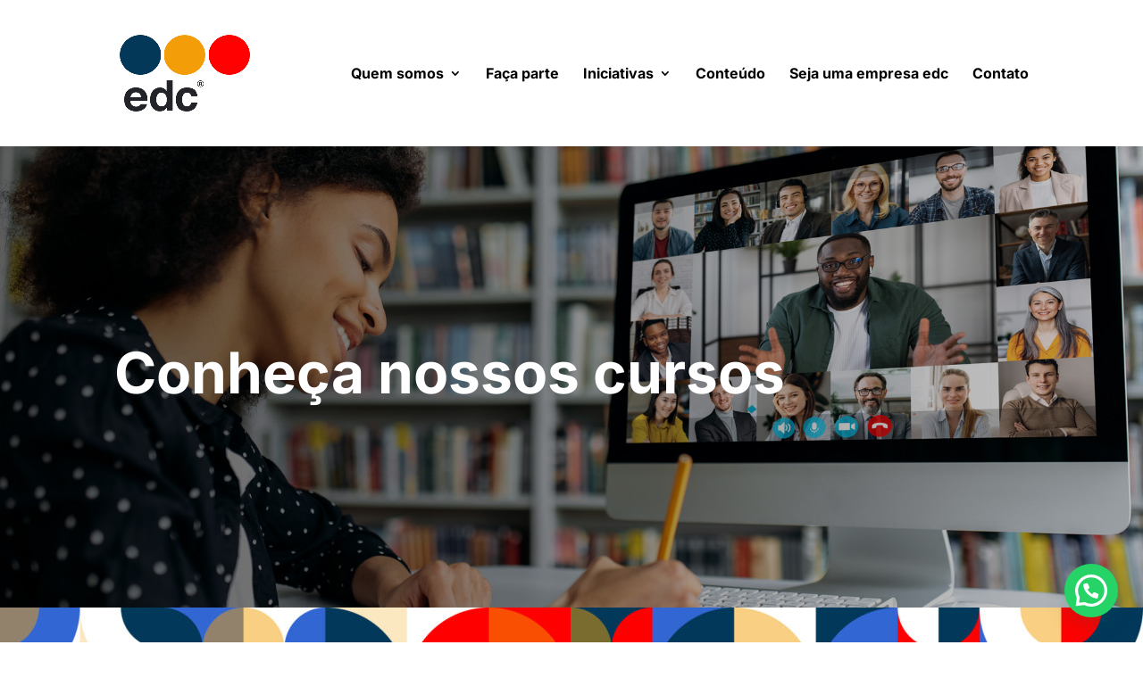

--- FILE ---
content_type: text/html; charset=utf-8
request_url: https://www.google.com/recaptcha/api2/anchor?ar=1&k=6LcwIw8TAAAAACP1ysM08EhCgzd6q5JAOUR1a0Go&co=aHR0cHM6Ly9lZGMuY29tLmJyOjQ0Mw..&hl=en&v=PoyoqOPhxBO7pBk68S4YbpHZ&size=normal&anchor-ms=20000&execute-ms=30000&cb=37u0th90v1v8
body_size: 50425
content:
<!DOCTYPE HTML><html dir="ltr" lang="en"><head><meta http-equiv="Content-Type" content="text/html; charset=UTF-8">
<meta http-equiv="X-UA-Compatible" content="IE=edge">
<title>reCAPTCHA</title>
<style type="text/css">
/* cyrillic-ext */
@font-face {
  font-family: 'Roboto';
  font-style: normal;
  font-weight: 400;
  font-stretch: 100%;
  src: url(//fonts.gstatic.com/s/roboto/v48/KFO7CnqEu92Fr1ME7kSn66aGLdTylUAMa3GUBHMdazTgWw.woff2) format('woff2');
  unicode-range: U+0460-052F, U+1C80-1C8A, U+20B4, U+2DE0-2DFF, U+A640-A69F, U+FE2E-FE2F;
}
/* cyrillic */
@font-face {
  font-family: 'Roboto';
  font-style: normal;
  font-weight: 400;
  font-stretch: 100%;
  src: url(//fonts.gstatic.com/s/roboto/v48/KFO7CnqEu92Fr1ME7kSn66aGLdTylUAMa3iUBHMdazTgWw.woff2) format('woff2');
  unicode-range: U+0301, U+0400-045F, U+0490-0491, U+04B0-04B1, U+2116;
}
/* greek-ext */
@font-face {
  font-family: 'Roboto';
  font-style: normal;
  font-weight: 400;
  font-stretch: 100%;
  src: url(//fonts.gstatic.com/s/roboto/v48/KFO7CnqEu92Fr1ME7kSn66aGLdTylUAMa3CUBHMdazTgWw.woff2) format('woff2');
  unicode-range: U+1F00-1FFF;
}
/* greek */
@font-face {
  font-family: 'Roboto';
  font-style: normal;
  font-weight: 400;
  font-stretch: 100%;
  src: url(//fonts.gstatic.com/s/roboto/v48/KFO7CnqEu92Fr1ME7kSn66aGLdTylUAMa3-UBHMdazTgWw.woff2) format('woff2');
  unicode-range: U+0370-0377, U+037A-037F, U+0384-038A, U+038C, U+038E-03A1, U+03A3-03FF;
}
/* math */
@font-face {
  font-family: 'Roboto';
  font-style: normal;
  font-weight: 400;
  font-stretch: 100%;
  src: url(//fonts.gstatic.com/s/roboto/v48/KFO7CnqEu92Fr1ME7kSn66aGLdTylUAMawCUBHMdazTgWw.woff2) format('woff2');
  unicode-range: U+0302-0303, U+0305, U+0307-0308, U+0310, U+0312, U+0315, U+031A, U+0326-0327, U+032C, U+032F-0330, U+0332-0333, U+0338, U+033A, U+0346, U+034D, U+0391-03A1, U+03A3-03A9, U+03B1-03C9, U+03D1, U+03D5-03D6, U+03F0-03F1, U+03F4-03F5, U+2016-2017, U+2034-2038, U+203C, U+2040, U+2043, U+2047, U+2050, U+2057, U+205F, U+2070-2071, U+2074-208E, U+2090-209C, U+20D0-20DC, U+20E1, U+20E5-20EF, U+2100-2112, U+2114-2115, U+2117-2121, U+2123-214F, U+2190, U+2192, U+2194-21AE, U+21B0-21E5, U+21F1-21F2, U+21F4-2211, U+2213-2214, U+2216-22FF, U+2308-230B, U+2310, U+2319, U+231C-2321, U+2336-237A, U+237C, U+2395, U+239B-23B7, U+23D0, U+23DC-23E1, U+2474-2475, U+25AF, U+25B3, U+25B7, U+25BD, U+25C1, U+25CA, U+25CC, U+25FB, U+266D-266F, U+27C0-27FF, U+2900-2AFF, U+2B0E-2B11, U+2B30-2B4C, U+2BFE, U+3030, U+FF5B, U+FF5D, U+1D400-1D7FF, U+1EE00-1EEFF;
}
/* symbols */
@font-face {
  font-family: 'Roboto';
  font-style: normal;
  font-weight: 400;
  font-stretch: 100%;
  src: url(//fonts.gstatic.com/s/roboto/v48/KFO7CnqEu92Fr1ME7kSn66aGLdTylUAMaxKUBHMdazTgWw.woff2) format('woff2');
  unicode-range: U+0001-000C, U+000E-001F, U+007F-009F, U+20DD-20E0, U+20E2-20E4, U+2150-218F, U+2190, U+2192, U+2194-2199, U+21AF, U+21E6-21F0, U+21F3, U+2218-2219, U+2299, U+22C4-22C6, U+2300-243F, U+2440-244A, U+2460-24FF, U+25A0-27BF, U+2800-28FF, U+2921-2922, U+2981, U+29BF, U+29EB, U+2B00-2BFF, U+4DC0-4DFF, U+FFF9-FFFB, U+10140-1018E, U+10190-1019C, U+101A0, U+101D0-101FD, U+102E0-102FB, U+10E60-10E7E, U+1D2C0-1D2D3, U+1D2E0-1D37F, U+1F000-1F0FF, U+1F100-1F1AD, U+1F1E6-1F1FF, U+1F30D-1F30F, U+1F315, U+1F31C, U+1F31E, U+1F320-1F32C, U+1F336, U+1F378, U+1F37D, U+1F382, U+1F393-1F39F, U+1F3A7-1F3A8, U+1F3AC-1F3AF, U+1F3C2, U+1F3C4-1F3C6, U+1F3CA-1F3CE, U+1F3D4-1F3E0, U+1F3ED, U+1F3F1-1F3F3, U+1F3F5-1F3F7, U+1F408, U+1F415, U+1F41F, U+1F426, U+1F43F, U+1F441-1F442, U+1F444, U+1F446-1F449, U+1F44C-1F44E, U+1F453, U+1F46A, U+1F47D, U+1F4A3, U+1F4B0, U+1F4B3, U+1F4B9, U+1F4BB, U+1F4BF, U+1F4C8-1F4CB, U+1F4D6, U+1F4DA, U+1F4DF, U+1F4E3-1F4E6, U+1F4EA-1F4ED, U+1F4F7, U+1F4F9-1F4FB, U+1F4FD-1F4FE, U+1F503, U+1F507-1F50B, U+1F50D, U+1F512-1F513, U+1F53E-1F54A, U+1F54F-1F5FA, U+1F610, U+1F650-1F67F, U+1F687, U+1F68D, U+1F691, U+1F694, U+1F698, U+1F6AD, U+1F6B2, U+1F6B9-1F6BA, U+1F6BC, U+1F6C6-1F6CF, U+1F6D3-1F6D7, U+1F6E0-1F6EA, U+1F6F0-1F6F3, U+1F6F7-1F6FC, U+1F700-1F7FF, U+1F800-1F80B, U+1F810-1F847, U+1F850-1F859, U+1F860-1F887, U+1F890-1F8AD, U+1F8B0-1F8BB, U+1F8C0-1F8C1, U+1F900-1F90B, U+1F93B, U+1F946, U+1F984, U+1F996, U+1F9E9, U+1FA00-1FA6F, U+1FA70-1FA7C, U+1FA80-1FA89, U+1FA8F-1FAC6, U+1FACE-1FADC, U+1FADF-1FAE9, U+1FAF0-1FAF8, U+1FB00-1FBFF;
}
/* vietnamese */
@font-face {
  font-family: 'Roboto';
  font-style: normal;
  font-weight: 400;
  font-stretch: 100%;
  src: url(//fonts.gstatic.com/s/roboto/v48/KFO7CnqEu92Fr1ME7kSn66aGLdTylUAMa3OUBHMdazTgWw.woff2) format('woff2');
  unicode-range: U+0102-0103, U+0110-0111, U+0128-0129, U+0168-0169, U+01A0-01A1, U+01AF-01B0, U+0300-0301, U+0303-0304, U+0308-0309, U+0323, U+0329, U+1EA0-1EF9, U+20AB;
}
/* latin-ext */
@font-face {
  font-family: 'Roboto';
  font-style: normal;
  font-weight: 400;
  font-stretch: 100%;
  src: url(//fonts.gstatic.com/s/roboto/v48/KFO7CnqEu92Fr1ME7kSn66aGLdTylUAMa3KUBHMdazTgWw.woff2) format('woff2');
  unicode-range: U+0100-02BA, U+02BD-02C5, U+02C7-02CC, U+02CE-02D7, U+02DD-02FF, U+0304, U+0308, U+0329, U+1D00-1DBF, U+1E00-1E9F, U+1EF2-1EFF, U+2020, U+20A0-20AB, U+20AD-20C0, U+2113, U+2C60-2C7F, U+A720-A7FF;
}
/* latin */
@font-face {
  font-family: 'Roboto';
  font-style: normal;
  font-weight: 400;
  font-stretch: 100%;
  src: url(//fonts.gstatic.com/s/roboto/v48/KFO7CnqEu92Fr1ME7kSn66aGLdTylUAMa3yUBHMdazQ.woff2) format('woff2');
  unicode-range: U+0000-00FF, U+0131, U+0152-0153, U+02BB-02BC, U+02C6, U+02DA, U+02DC, U+0304, U+0308, U+0329, U+2000-206F, U+20AC, U+2122, U+2191, U+2193, U+2212, U+2215, U+FEFF, U+FFFD;
}
/* cyrillic-ext */
@font-face {
  font-family: 'Roboto';
  font-style: normal;
  font-weight: 500;
  font-stretch: 100%;
  src: url(//fonts.gstatic.com/s/roboto/v48/KFO7CnqEu92Fr1ME7kSn66aGLdTylUAMa3GUBHMdazTgWw.woff2) format('woff2');
  unicode-range: U+0460-052F, U+1C80-1C8A, U+20B4, U+2DE0-2DFF, U+A640-A69F, U+FE2E-FE2F;
}
/* cyrillic */
@font-face {
  font-family: 'Roboto';
  font-style: normal;
  font-weight: 500;
  font-stretch: 100%;
  src: url(//fonts.gstatic.com/s/roboto/v48/KFO7CnqEu92Fr1ME7kSn66aGLdTylUAMa3iUBHMdazTgWw.woff2) format('woff2');
  unicode-range: U+0301, U+0400-045F, U+0490-0491, U+04B0-04B1, U+2116;
}
/* greek-ext */
@font-face {
  font-family: 'Roboto';
  font-style: normal;
  font-weight: 500;
  font-stretch: 100%;
  src: url(//fonts.gstatic.com/s/roboto/v48/KFO7CnqEu92Fr1ME7kSn66aGLdTylUAMa3CUBHMdazTgWw.woff2) format('woff2');
  unicode-range: U+1F00-1FFF;
}
/* greek */
@font-face {
  font-family: 'Roboto';
  font-style: normal;
  font-weight: 500;
  font-stretch: 100%;
  src: url(//fonts.gstatic.com/s/roboto/v48/KFO7CnqEu92Fr1ME7kSn66aGLdTylUAMa3-UBHMdazTgWw.woff2) format('woff2');
  unicode-range: U+0370-0377, U+037A-037F, U+0384-038A, U+038C, U+038E-03A1, U+03A3-03FF;
}
/* math */
@font-face {
  font-family: 'Roboto';
  font-style: normal;
  font-weight: 500;
  font-stretch: 100%;
  src: url(//fonts.gstatic.com/s/roboto/v48/KFO7CnqEu92Fr1ME7kSn66aGLdTylUAMawCUBHMdazTgWw.woff2) format('woff2');
  unicode-range: U+0302-0303, U+0305, U+0307-0308, U+0310, U+0312, U+0315, U+031A, U+0326-0327, U+032C, U+032F-0330, U+0332-0333, U+0338, U+033A, U+0346, U+034D, U+0391-03A1, U+03A3-03A9, U+03B1-03C9, U+03D1, U+03D5-03D6, U+03F0-03F1, U+03F4-03F5, U+2016-2017, U+2034-2038, U+203C, U+2040, U+2043, U+2047, U+2050, U+2057, U+205F, U+2070-2071, U+2074-208E, U+2090-209C, U+20D0-20DC, U+20E1, U+20E5-20EF, U+2100-2112, U+2114-2115, U+2117-2121, U+2123-214F, U+2190, U+2192, U+2194-21AE, U+21B0-21E5, U+21F1-21F2, U+21F4-2211, U+2213-2214, U+2216-22FF, U+2308-230B, U+2310, U+2319, U+231C-2321, U+2336-237A, U+237C, U+2395, U+239B-23B7, U+23D0, U+23DC-23E1, U+2474-2475, U+25AF, U+25B3, U+25B7, U+25BD, U+25C1, U+25CA, U+25CC, U+25FB, U+266D-266F, U+27C0-27FF, U+2900-2AFF, U+2B0E-2B11, U+2B30-2B4C, U+2BFE, U+3030, U+FF5B, U+FF5D, U+1D400-1D7FF, U+1EE00-1EEFF;
}
/* symbols */
@font-face {
  font-family: 'Roboto';
  font-style: normal;
  font-weight: 500;
  font-stretch: 100%;
  src: url(//fonts.gstatic.com/s/roboto/v48/KFO7CnqEu92Fr1ME7kSn66aGLdTylUAMaxKUBHMdazTgWw.woff2) format('woff2');
  unicode-range: U+0001-000C, U+000E-001F, U+007F-009F, U+20DD-20E0, U+20E2-20E4, U+2150-218F, U+2190, U+2192, U+2194-2199, U+21AF, U+21E6-21F0, U+21F3, U+2218-2219, U+2299, U+22C4-22C6, U+2300-243F, U+2440-244A, U+2460-24FF, U+25A0-27BF, U+2800-28FF, U+2921-2922, U+2981, U+29BF, U+29EB, U+2B00-2BFF, U+4DC0-4DFF, U+FFF9-FFFB, U+10140-1018E, U+10190-1019C, U+101A0, U+101D0-101FD, U+102E0-102FB, U+10E60-10E7E, U+1D2C0-1D2D3, U+1D2E0-1D37F, U+1F000-1F0FF, U+1F100-1F1AD, U+1F1E6-1F1FF, U+1F30D-1F30F, U+1F315, U+1F31C, U+1F31E, U+1F320-1F32C, U+1F336, U+1F378, U+1F37D, U+1F382, U+1F393-1F39F, U+1F3A7-1F3A8, U+1F3AC-1F3AF, U+1F3C2, U+1F3C4-1F3C6, U+1F3CA-1F3CE, U+1F3D4-1F3E0, U+1F3ED, U+1F3F1-1F3F3, U+1F3F5-1F3F7, U+1F408, U+1F415, U+1F41F, U+1F426, U+1F43F, U+1F441-1F442, U+1F444, U+1F446-1F449, U+1F44C-1F44E, U+1F453, U+1F46A, U+1F47D, U+1F4A3, U+1F4B0, U+1F4B3, U+1F4B9, U+1F4BB, U+1F4BF, U+1F4C8-1F4CB, U+1F4D6, U+1F4DA, U+1F4DF, U+1F4E3-1F4E6, U+1F4EA-1F4ED, U+1F4F7, U+1F4F9-1F4FB, U+1F4FD-1F4FE, U+1F503, U+1F507-1F50B, U+1F50D, U+1F512-1F513, U+1F53E-1F54A, U+1F54F-1F5FA, U+1F610, U+1F650-1F67F, U+1F687, U+1F68D, U+1F691, U+1F694, U+1F698, U+1F6AD, U+1F6B2, U+1F6B9-1F6BA, U+1F6BC, U+1F6C6-1F6CF, U+1F6D3-1F6D7, U+1F6E0-1F6EA, U+1F6F0-1F6F3, U+1F6F7-1F6FC, U+1F700-1F7FF, U+1F800-1F80B, U+1F810-1F847, U+1F850-1F859, U+1F860-1F887, U+1F890-1F8AD, U+1F8B0-1F8BB, U+1F8C0-1F8C1, U+1F900-1F90B, U+1F93B, U+1F946, U+1F984, U+1F996, U+1F9E9, U+1FA00-1FA6F, U+1FA70-1FA7C, U+1FA80-1FA89, U+1FA8F-1FAC6, U+1FACE-1FADC, U+1FADF-1FAE9, U+1FAF0-1FAF8, U+1FB00-1FBFF;
}
/* vietnamese */
@font-face {
  font-family: 'Roboto';
  font-style: normal;
  font-weight: 500;
  font-stretch: 100%;
  src: url(//fonts.gstatic.com/s/roboto/v48/KFO7CnqEu92Fr1ME7kSn66aGLdTylUAMa3OUBHMdazTgWw.woff2) format('woff2');
  unicode-range: U+0102-0103, U+0110-0111, U+0128-0129, U+0168-0169, U+01A0-01A1, U+01AF-01B0, U+0300-0301, U+0303-0304, U+0308-0309, U+0323, U+0329, U+1EA0-1EF9, U+20AB;
}
/* latin-ext */
@font-face {
  font-family: 'Roboto';
  font-style: normal;
  font-weight: 500;
  font-stretch: 100%;
  src: url(//fonts.gstatic.com/s/roboto/v48/KFO7CnqEu92Fr1ME7kSn66aGLdTylUAMa3KUBHMdazTgWw.woff2) format('woff2');
  unicode-range: U+0100-02BA, U+02BD-02C5, U+02C7-02CC, U+02CE-02D7, U+02DD-02FF, U+0304, U+0308, U+0329, U+1D00-1DBF, U+1E00-1E9F, U+1EF2-1EFF, U+2020, U+20A0-20AB, U+20AD-20C0, U+2113, U+2C60-2C7F, U+A720-A7FF;
}
/* latin */
@font-face {
  font-family: 'Roboto';
  font-style: normal;
  font-weight: 500;
  font-stretch: 100%;
  src: url(//fonts.gstatic.com/s/roboto/v48/KFO7CnqEu92Fr1ME7kSn66aGLdTylUAMa3yUBHMdazQ.woff2) format('woff2');
  unicode-range: U+0000-00FF, U+0131, U+0152-0153, U+02BB-02BC, U+02C6, U+02DA, U+02DC, U+0304, U+0308, U+0329, U+2000-206F, U+20AC, U+2122, U+2191, U+2193, U+2212, U+2215, U+FEFF, U+FFFD;
}
/* cyrillic-ext */
@font-face {
  font-family: 'Roboto';
  font-style: normal;
  font-weight: 900;
  font-stretch: 100%;
  src: url(//fonts.gstatic.com/s/roboto/v48/KFO7CnqEu92Fr1ME7kSn66aGLdTylUAMa3GUBHMdazTgWw.woff2) format('woff2');
  unicode-range: U+0460-052F, U+1C80-1C8A, U+20B4, U+2DE0-2DFF, U+A640-A69F, U+FE2E-FE2F;
}
/* cyrillic */
@font-face {
  font-family: 'Roboto';
  font-style: normal;
  font-weight: 900;
  font-stretch: 100%;
  src: url(//fonts.gstatic.com/s/roboto/v48/KFO7CnqEu92Fr1ME7kSn66aGLdTylUAMa3iUBHMdazTgWw.woff2) format('woff2');
  unicode-range: U+0301, U+0400-045F, U+0490-0491, U+04B0-04B1, U+2116;
}
/* greek-ext */
@font-face {
  font-family: 'Roboto';
  font-style: normal;
  font-weight: 900;
  font-stretch: 100%;
  src: url(//fonts.gstatic.com/s/roboto/v48/KFO7CnqEu92Fr1ME7kSn66aGLdTylUAMa3CUBHMdazTgWw.woff2) format('woff2');
  unicode-range: U+1F00-1FFF;
}
/* greek */
@font-face {
  font-family: 'Roboto';
  font-style: normal;
  font-weight: 900;
  font-stretch: 100%;
  src: url(//fonts.gstatic.com/s/roboto/v48/KFO7CnqEu92Fr1ME7kSn66aGLdTylUAMa3-UBHMdazTgWw.woff2) format('woff2');
  unicode-range: U+0370-0377, U+037A-037F, U+0384-038A, U+038C, U+038E-03A1, U+03A3-03FF;
}
/* math */
@font-face {
  font-family: 'Roboto';
  font-style: normal;
  font-weight: 900;
  font-stretch: 100%;
  src: url(//fonts.gstatic.com/s/roboto/v48/KFO7CnqEu92Fr1ME7kSn66aGLdTylUAMawCUBHMdazTgWw.woff2) format('woff2');
  unicode-range: U+0302-0303, U+0305, U+0307-0308, U+0310, U+0312, U+0315, U+031A, U+0326-0327, U+032C, U+032F-0330, U+0332-0333, U+0338, U+033A, U+0346, U+034D, U+0391-03A1, U+03A3-03A9, U+03B1-03C9, U+03D1, U+03D5-03D6, U+03F0-03F1, U+03F4-03F5, U+2016-2017, U+2034-2038, U+203C, U+2040, U+2043, U+2047, U+2050, U+2057, U+205F, U+2070-2071, U+2074-208E, U+2090-209C, U+20D0-20DC, U+20E1, U+20E5-20EF, U+2100-2112, U+2114-2115, U+2117-2121, U+2123-214F, U+2190, U+2192, U+2194-21AE, U+21B0-21E5, U+21F1-21F2, U+21F4-2211, U+2213-2214, U+2216-22FF, U+2308-230B, U+2310, U+2319, U+231C-2321, U+2336-237A, U+237C, U+2395, U+239B-23B7, U+23D0, U+23DC-23E1, U+2474-2475, U+25AF, U+25B3, U+25B7, U+25BD, U+25C1, U+25CA, U+25CC, U+25FB, U+266D-266F, U+27C0-27FF, U+2900-2AFF, U+2B0E-2B11, U+2B30-2B4C, U+2BFE, U+3030, U+FF5B, U+FF5D, U+1D400-1D7FF, U+1EE00-1EEFF;
}
/* symbols */
@font-face {
  font-family: 'Roboto';
  font-style: normal;
  font-weight: 900;
  font-stretch: 100%;
  src: url(//fonts.gstatic.com/s/roboto/v48/KFO7CnqEu92Fr1ME7kSn66aGLdTylUAMaxKUBHMdazTgWw.woff2) format('woff2');
  unicode-range: U+0001-000C, U+000E-001F, U+007F-009F, U+20DD-20E0, U+20E2-20E4, U+2150-218F, U+2190, U+2192, U+2194-2199, U+21AF, U+21E6-21F0, U+21F3, U+2218-2219, U+2299, U+22C4-22C6, U+2300-243F, U+2440-244A, U+2460-24FF, U+25A0-27BF, U+2800-28FF, U+2921-2922, U+2981, U+29BF, U+29EB, U+2B00-2BFF, U+4DC0-4DFF, U+FFF9-FFFB, U+10140-1018E, U+10190-1019C, U+101A0, U+101D0-101FD, U+102E0-102FB, U+10E60-10E7E, U+1D2C0-1D2D3, U+1D2E0-1D37F, U+1F000-1F0FF, U+1F100-1F1AD, U+1F1E6-1F1FF, U+1F30D-1F30F, U+1F315, U+1F31C, U+1F31E, U+1F320-1F32C, U+1F336, U+1F378, U+1F37D, U+1F382, U+1F393-1F39F, U+1F3A7-1F3A8, U+1F3AC-1F3AF, U+1F3C2, U+1F3C4-1F3C6, U+1F3CA-1F3CE, U+1F3D4-1F3E0, U+1F3ED, U+1F3F1-1F3F3, U+1F3F5-1F3F7, U+1F408, U+1F415, U+1F41F, U+1F426, U+1F43F, U+1F441-1F442, U+1F444, U+1F446-1F449, U+1F44C-1F44E, U+1F453, U+1F46A, U+1F47D, U+1F4A3, U+1F4B0, U+1F4B3, U+1F4B9, U+1F4BB, U+1F4BF, U+1F4C8-1F4CB, U+1F4D6, U+1F4DA, U+1F4DF, U+1F4E3-1F4E6, U+1F4EA-1F4ED, U+1F4F7, U+1F4F9-1F4FB, U+1F4FD-1F4FE, U+1F503, U+1F507-1F50B, U+1F50D, U+1F512-1F513, U+1F53E-1F54A, U+1F54F-1F5FA, U+1F610, U+1F650-1F67F, U+1F687, U+1F68D, U+1F691, U+1F694, U+1F698, U+1F6AD, U+1F6B2, U+1F6B9-1F6BA, U+1F6BC, U+1F6C6-1F6CF, U+1F6D3-1F6D7, U+1F6E0-1F6EA, U+1F6F0-1F6F3, U+1F6F7-1F6FC, U+1F700-1F7FF, U+1F800-1F80B, U+1F810-1F847, U+1F850-1F859, U+1F860-1F887, U+1F890-1F8AD, U+1F8B0-1F8BB, U+1F8C0-1F8C1, U+1F900-1F90B, U+1F93B, U+1F946, U+1F984, U+1F996, U+1F9E9, U+1FA00-1FA6F, U+1FA70-1FA7C, U+1FA80-1FA89, U+1FA8F-1FAC6, U+1FACE-1FADC, U+1FADF-1FAE9, U+1FAF0-1FAF8, U+1FB00-1FBFF;
}
/* vietnamese */
@font-face {
  font-family: 'Roboto';
  font-style: normal;
  font-weight: 900;
  font-stretch: 100%;
  src: url(//fonts.gstatic.com/s/roboto/v48/KFO7CnqEu92Fr1ME7kSn66aGLdTylUAMa3OUBHMdazTgWw.woff2) format('woff2');
  unicode-range: U+0102-0103, U+0110-0111, U+0128-0129, U+0168-0169, U+01A0-01A1, U+01AF-01B0, U+0300-0301, U+0303-0304, U+0308-0309, U+0323, U+0329, U+1EA0-1EF9, U+20AB;
}
/* latin-ext */
@font-face {
  font-family: 'Roboto';
  font-style: normal;
  font-weight: 900;
  font-stretch: 100%;
  src: url(//fonts.gstatic.com/s/roboto/v48/KFO7CnqEu92Fr1ME7kSn66aGLdTylUAMa3KUBHMdazTgWw.woff2) format('woff2');
  unicode-range: U+0100-02BA, U+02BD-02C5, U+02C7-02CC, U+02CE-02D7, U+02DD-02FF, U+0304, U+0308, U+0329, U+1D00-1DBF, U+1E00-1E9F, U+1EF2-1EFF, U+2020, U+20A0-20AB, U+20AD-20C0, U+2113, U+2C60-2C7F, U+A720-A7FF;
}
/* latin */
@font-face {
  font-family: 'Roboto';
  font-style: normal;
  font-weight: 900;
  font-stretch: 100%;
  src: url(//fonts.gstatic.com/s/roboto/v48/KFO7CnqEu92Fr1ME7kSn66aGLdTylUAMa3yUBHMdazQ.woff2) format('woff2');
  unicode-range: U+0000-00FF, U+0131, U+0152-0153, U+02BB-02BC, U+02C6, U+02DA, U+02DC, U+0304, U+0308, U+0329, U+2000-206F, U+20AC, U+2122, U+2191, U+2193, U+2212, U+2215, U+FEFF, U+FFFD;
}

</style>
<link rel="stylesheet" type="text/css" href="https://www.gstatic.com/recaptcha/releases/PoyoqOPhxBO7pBk68S4YbpHZ/styles__ltr.css">
<script nonce="96kb0EaljcjAlaePC2juFg" type="text/javascript">window['__recaptcha_api'] = 'https://www.google.com/recaptcha/api2/';</script>
<script type="text/javascript" src="https://www.gstatic.com/recaptcha/releases/PoyoqOPhxBO7pBk68S4YbpHZ/recaptcha__en.js" nonce="96kb0EaljcjAlaePC2juFg">
      
    </script></head>
<body><div id="rc-anchor-alert" class="rc-anchor-alert"></div>
<input type="hidden" id="recaptcha-token" value="[base64]">
<script type="text/javascript" nonce="96kb0EaljcjAlaePC2juFg">
      recaptcha.anchor.Main.init("[\x22ainput\x22,[\x22bgdata\x22,\x22\x22,\[base64]/[base64]/[base64]/ZyhXLGgpOnEoW04sMjEsbF0sVywwKSxoKSxmYWxzZSxmYWxzZSl9Y2F0Y2goayl7RygzNTgsVyk/[base64]/[base64]/[base64]/[base64]/[base64]/[base64]/[base64]/bmV3IEJbT10oRFswXSk6dz09Mj9uZXcgQltPXShEWzBdLERbMV0pOnc9PTM/bmV3IEJbT10oRFswXSxEWzFdLERbMl0pOnc9PTQ/[base64]/[base64]/[base64]/[base64]/[base64]\\u003d\x22,\[base64]\x22,\x22w6IsCG0dOSx0wpHChDQRaljCsXUsKsKVWAgWOUhbfw91MMOTw4bCqcKOw6tsw7E1bcKmNcOxwo9BwrHDu8OOLgwiEjnDjcOlw5JKZcOnwrXCmEZow5TDpxHCu8KTFsKFw5xkHkMTKDtNwqxSZALDm8KNOcOmVcKodsKkwo/Dr8OYeHZpChHCqsOcUX/CtG/DnwA6w7hbCMOYwrFHw4rCl25xw7HDl8KAwrZUDMKEwpnCk2LDhsK9w7ZGLDQFwoHCm8O6wrPCjwI3WV4uKWPCjsKMwrHCqMOfwo1Kw7IVw4TChMOJw7Fsd0/Cvl/[base64]/CgSrCkMKlHVDDg8KiKcKKEXvDjMOIKDsxw43DnsK2NMOCMmbCgj/DmMKJwoTDhkkpbWwvwo44wrkmw6zCh0bDrcK0wrHDgRQ1EQMfwqguFgcJfizCkMO2HMKqN3RtADbDr8KrJlfDhcKRaU7DlMOeOcO5wrUhwqAKdi/CvMKCwoTCrsOQw6nDqcOgw7LClMOjwoHChMOGaMOYcwDDs3zCisOATMOywqwNbClRGQvDgBEyRUnCkz0sw5EmbWdVMsKNwrzDoMOgwr7CgELDtnLColFgTMOueMKuwoliBn/CimB1w5h6wrzCrCdgwp/CoDDDn3Q7WTzDlDPDjzZHw6IxbcKQI8KSLXbDiMOXwpHCusK4wrnDgcOuLcKrasORwrl+wp3Dv8KywpITwrLDvMKJBnHCgQk/wq/DuxDCv1PCmsK0wrMSwoDComTCrC9YJcORw53ChsOeFirCjsOXwrMAw4jChg7Ch8OEfMO4woDDgsKswqE/AsOEHsOWw6fDqgbCqMOiwq/CrGTDgTguVcO4ScKwScKhw5gCwpXDoicXBsO2w4nCqVc+G8OswprDu8OQAsKNw53DlsOgw7dpalFGwooHPsKNw5rDsiEawqvDnnrCiQLDtsKXw7kPZ8KMwqVSJjdvw53DpHpwTWUod8KXUcORXhTChkXCkmsrCRsUw7jCuUIJI8KoH8O1ZC/DpU5TP8K9w7MsdMOPwqVyf8KhwrTCg2InQl9WNjsNJMKCw7TDrsK3RsKsw5l5w5HCvDTCvDhNw5/CuFDCjsKWwowdwrHDmnfCtlJvwqoEw7TDvA0HwoQrw43CrUvCvQxVMW5Tczh5woXCp8OLIMKPbCABasOWw5jCv8Ogw5bCncOiwqQuJQrDoR8Zw7Ugf8OtwqfDnELDp8Kxw48fw4/DlsKBUDPCvcKFw4vDoUsIHFvCusK4wopHJ2dMVsO5w6TCq8OnClUiwrfCnsOJw5/DqMKNwoIbX8OeTsOLw7dJw5/Dp2ReZQdWMcO5Wk/[base64]/[base64]/ClRBHFsOVw4XCiiR9YS/DmDrCpcKpwqw9wqgzMhJTU8KAwr1pw6d2w6VeKRo9YMOBwqMLw4XCi8OWCcO6Wlt1VsOPJDVBKzHCi8O9KMOUOcODQMKbw6/[base64]/Dhkp0w7JpOT4Tcjx0woF/w6fDvgTCoXvCvXN3wqEvw5Vkw4RtbcKecG/[base64]/CocKEw47CjsK8w7scJMO7U3xwYTPDtcO5wo1TInvCk8KewoRydzVYwr0IFlrDhQfCglk/w6/[base64]/DtXMOIFEbwqnDk8OGBjxPUcKlYcK+w7k+w6rCoMOXw4JVGAkzInJbEcORd8KRXMOLCzHDkkHDhFjCh1MUJC47w7VYImLDpm0QN8Kswoc9NcOxw4Zpwp1Sw7XCqsK6woTDszLDonfCkRkow6p2wo3Di8OWw7nChDoJwr3Dum/Cq8Kmw6NiwrTCnWDCnlRobG0iGSbCgcOvwpZ4wqDDlC7DpsOEwpw8w6DDkcOCK8KXdMOhOT7CniB4w6jCr8OfwpXDrsOeJ8OfGw8cw7B9NQDDq8OAwqx/w4LDp2nCoXrCj8OWYcO4w5IGw454d0jDrG/ClAtvXzTCtGPDlsKiG3DDsVVhw4LCscOmw5bCs1NHw45BX0/[base64]/DmsKiIsKlw47Dm8K3DnvCisO5w5zCg8KQwqJ7UcOtwoTCiEPDmx3Co8KHw6DDn1LCtGkyKRsNw6MKcsO1HsObwp5jw5hxwp/[base64]/[base64]/GQopwowTw6hEVx0SJT1RwrfDmnzDm1DDi8O5wqokw4/[base64]/E8Oiw7XCscKSTxTCrMOAw5Q7c0bCocKiTMKxBcOlR8OZaHXCrQbDgwnDqjYJKm5Ec3k6w7sXw5PCmlTDosKsSHQqEAnDosKew6YZw7JeaCTCqMOuwqLCgMOow43CpjTCvcOyw609wpjDrcKEw6JAIw/[base64]/[base64]/DsMO6SQgBw5k/woTCjcKBWVgVQcOqwrYYAsKvNSUjw6DDlsOfw5pDR8Onb8K9wrMrw78hRcOhw6Mfw7/CgMK4OFHCs8Kvw659woptw6/CiMK9N3d+QMO2OcKHO03DiT/DicK0wpIMwqJPwrzCoxcXckXCvsO1wonDgcKnw7nCjXUqBGorw6cNw6bCkW1/[base64]/[base64]/Drn3CrWzCr8OPJhnCoMK3WlDDrsOZLcKMUMKSEcO7wp7DoQjDqMOwwqlOHMKmKMOEGV5Rf8Onw5rClsKbw7Ydwp/[base64]/DscO6JcKdNV3DqDMCRMKQI35ew5zCiw/[base64]/M8OiG8Orb8KGwrXDjcOXAsK5w6zChMONwqQBRB/DokXDv0VMw6hpD8OQwp1aMcKsw4sycsKFOsO2wq4aw4p9QAXCusKnQSjDlAHCuALCpcKRK8OGwp4owrvDmzxMJjcNw7ZGw68KdMKqcmvDoBluVSnDq8KrwqpzW8K9UsK1w4NdYMOAwq5uO1pAw4HDk8ObZ27DusOQw5/Dm8KtUS5Tw5FHE01QAlrDuglSBXh0wr3CnFEXXD0Pa8Obw77CrMOcwq7CuCZTLH3ClcKsf8OFAMOHw5/Dvxsaw6ZCbAbDsAM4woHDnn0ow6zDm33CqMOFasOBw5NXw5cMwpEEwpQiwpVtw5DDrxUlKcKQUcOiIFHCg0XClmQocj9PwqcVw60EwpJTw6Nyw6rDt8KcUcOmw77CshVyw5c3wpHChiwqwpBcw73CvcOuBDvCkQFHNsOcwpZ/w4wSw6HDsVLDvMKow70GGV9cw4Itw4Zgwr8sDnErwpjDqcKjTMOhw4rCjlAZwpIQWAhKw4nCt8Kdw7d8w6fDmx0pw4rDjAJbRMOKUMKIw5rCkWpgwq/DqjAKCnTCjAQmw5M1w6nDmhFMwpAdcAvCncKNwo3Cu1LDosOJwrALZ8OmM8KESwt4woPDmRPDtsKodRNgXB0NVCPChV4GQGshw75lahwJI8KrwrI1woTClcOSw4DDqsObKSMpwqbCtsOFV2pkw5XDkX5Jd8KSJH57WRbDssOXwrHCp8KEScO7B3U7woRwFh/CpMODQWLDvMOQRcOzU0zCoMOzNh8fYcKkOUPCi8OxScKTwozCrSRewrTCjxorOcOUP8OiREIuwrLDjjtrw7YASCcxPkgHF8KCSR45w7YYwqnCrAwNYgvCtifCj8K6ZXkkw6VZwpFRM8OABEhxw7/DlMKFw6ArworCin/[base64]/DuMOFasOTw4PCgkA6wpZEfMKTwrnDjsKSByIKw4nDqSLDhsKqMDvDqcOIwrDDocOrwq/DkjjDhcKsw4XChjM9GFcEcj5wKMKUNVYudAd6GlDCsCjCnF97w4/ChS01OMOww7RGwqLCjznDuAzDq8KNwop8b2dqVcOaaAjCnMOfKBPDgMOHw790wqg2MMO4w4t4c8OaRA5lYsOmwpXCrzFMwqTDnijCvk/Cny/Cn8O7w4tqwonCpT/[base64]/CicOOJMKWVcKjwoUnw7EuEcKTwrcCRcKyw6wjw63DrAfDkU9bVxnDiAw6OsKBwpjCkMOJDFrDqHZqwpYxw7IcwpnCnTcGVG/[base64]/CnHkow79JBAYAwr1AUBcaFhhuwrhrXMOCH8KEAioEX8KsSw3CvGbChiLDlMKuwq3CksKhwqdDw4Q+acOWVsO8AQkawppTwqNGLhDDjMOYFls5wrDDn2DClALCiFvDtDjDicOHw6dMw7NdwqxrVEHDtz/DrB/DgcOhXw0ic8OTf2kjQlnCoF0wEA3Dll9PH8OSwqISPBY8YBDDnMKwMkhAwqDDi1nChcKnwqszKWnDi8OPOnDDvz4TWsKBbFU3w4XDtFDDpMK8w4Rtw6AXEMO6TiPCr8KywpUwRH/[base64]/w4fCqcKgwqZjwprDssO8VjTCpCPChMKmS8Opw4jCqnfCk8OdPsOmNMO1e1lUw6cvRMKdEsOzPsK3w7jDhDTDusObw6ItIsOiGWfDumYOwqRIa8OuCSBPcsOKw7d4DWPDvjfDjnzCqi/CgGRZwqMBw4HDg0PCpyQRwrR1w5rCsTXDmsO6UG/CiVDCl8OfwrHDvsKJIm7DgMK4w7t9wp/Dq8KXw5TDqztMDjIYwosSw6AmBSzCphorw4zCjcO1NxYiHsK/woTDtHsowphTQsOnwr5WXW7Dtk/Cm8OrEcKPClU2T8OUwoUJwoTDhgBMACUrWiFjwrPDrH85w4cRwqhDIGbDicONwojCjidHf8KwQcO8wqMuJydjw608M8K6UcKAT01JHxfDvsKiwqTClcKFXMO5w6/[base64]/CjMOESsOdw7pUYsO/RB3CqzgVYcKewrzDlnzDg8KEJjABCT3CniwVw70+ZcK4w4LDozN4wrIxwpXDtlnCn3jCqU7DqMKtwp9+GcK/AsKTwrt0wrTDjTrDhMKww7fDnsOyCcKrXMOrGmskwqLDqGXCgAvDqHFDw5xFw4zCjsOPw5Z2SsOKAsO3w5rCvcKbcMOxwpLCunfCk0bCmWbCjWFJw79gJMKDwrdmUQo5wrvDs1NXfT7DnQzCgsOwY21yw4zCsAvDr3Qfw6NwwqXCscOSwp1IZcK7CMK/RMOrw4xwwqHCvQFLe8O2P8Knw5nCvsKVwo3DqsKeaMKyw4DCpcOlw4PDrMKfwr8fwq9cRisqH8Kpw4bDicORQ09XSWZFw5s/P2HCqcOWPMOCwoLCsMOpw7zDt8ORHcONIivDi8KIFMOnGTjDsMKsw5wkwp/DvsOcwrHDoy3ChW/Dl8KOaifDk3rDrQwmwp/Cn8K2w7s2worCg8OTDMKTwrzCmcKowr9sUsKDw43DiQbDvmvDtyvDtjrDvcKrfcOEwpnDjsOvwrLDmcODw6HDiHXDo8OsHsOXVjrCtsOtCcKow48cRWNUE8K6f8KaaQAlJkPDnsKywpHCpMO4wqkhw5hGFHPDn1/Dsl/Dr8O5wqTDhA5Lw5tgCD0lw7HDsmzDoy9mJnHDsB1zw5LDnh3DocKnwq3DtxfCncOJw6Jpw6Yww6tOwq7CicKQw7bCnz1wIQB1UEYjwpvDhMKmwpPCisK/w5fCj23CqhsVSh9/GsKwOmXDp3MHw4nCocOfdsOJwqBcQsKqwoPCq8OKw5Ytw4nCuMOlw4XDmcOhRsKRXmvCmMKAw7fCqg3DmDvDrsOxwp7Dnyd0wpw2wqtlwrbDiMK8Il5ERTHDssKiMnLCk8Kyw53DnVMyw7XDnlzDj8K9wpPCoUzCuC8TAVN3wpbDqFjDuFNDTsOgwqImBSbDsiUQVMK/w5vDi0ddw5DCscKQTQHCi2DDh8KnUsOqeW3Cn8OMWTNddnM1LzJbwpzDsxfCoBIAw6zCtC7DnBt4DsOBwqDChVjChVoKw7TDjcOuBQLCo8OeX8KfIl0UfDTDrCxCwqYkwp7DoADCtQZ1wqXDv8OzVcObO8KMw7TDgsKfw6BwH8OUN8KnPS/ClAXDhmA7Cj7Ct8K7woMneix8w7vCtU0dVR3CsEk0DMKzWndaw7jCuCHCt3l5w7t6wpFfGz/DuMK2H0opMGZsw6zCuUBowp3DicOlWS/ChsORw7rCjEnClzzCs8Kbw6fCgMK2w5tLX8OFwpPCo3zCkWHCskfCgypNwodLw5fDokfDpR5lJsKIUMOvwpFQw7k2MgXCthdmwoJRBcKBbyZuw5wNwrp+wrRnw7bDosO0w6jDqcKXwpQtw5N0w6/DisKoVA/Ci8OdM8OawrZMVMKyTwQpw5xVw6XCksKBDQdlwogJw7rCnVNow5BSAg9lP8KhKiLCtMOGwoDDhUzCik46d20kOcKeaMOWw6fDogIcNQDCrsOLF8O/[base64]/CqQ/DgUsZbFcgEV9dQG/DvEbCuMKtwrzCssO7VcOqworCvsOTWT7CjU7DjV/CjsOlOMKbw5fDl8Kew7bCv8KnHyVlwpx6wqPDgG8gwrHCmsOVw60ywrxvwr/[base64]/DthnCklcfw6t2w7XDocKFwrsTbcK6w5tPw7d4CRQZw4lsOU0Yw63DsCrDlcObMcO8HcO5X2cYdzVGwqrCuMOWwqNOfcO4wok+w4QPw6TCo8OaDiJsIG7CmsOGw5/CvBjDh8OTaMKROcOHQz7CsMKyfcO3QsKaWyLDtwthUXTCtMOIG8Kjw6zDgMKWAcOXw5YgwqgYwrfDq0YiZzvDuDLClh5hT8KmXcKUQMObAMKdKcK8wpsxw4HCkQbCgMOKGMO9wr3CsWrCjMOgw4gVfmMmw7wcwqbCsTjCqCDDuDkGSMONF8O7w49fJ8Kqw75tQE/DuGw1wrjDoDHDoFR6TTPDgcOZCsKhEcOWw7Mnw7I6TMOhMWR6woDDqcOVw6jCtMKVNmYBJcOmb8KZwrjDkMOXBsKAPsKMwopnOcOpZMOlX8OIHMOBQcOhwqXCgRZzwqdOTsKxNVkiPsKZwqzDsRjCkA9zw7fCp1TCt8KRw73DvATCmMOLwqbDrsKaasO/[base64]/Do8K7wpPCoMO/wrbCucKnH1gzFMKtw4ZmwrR5QVfCiCHCpMK8wovCm8KUMsKBw4DCm8KGPxEOYx42SsK4Q8Obw7rDomHCij0OwpPCi8OGw7PDhizDs1jDgR3CtyTCons4w4cHwqNTw71QwpnDvAk5w6Brw7jCr8OnF8KUw4YtcMKZw67Dhn/CnmBfaXNQKMOAXE7CjcKHwpJ6Ww/CtMKeKsOVfBJowpJaa3R+FQYpwqZVdHgYw7UTw5NWZMOww48tXcOUwqrCmHEqU8KbwozCicORQ8OLbsOneHzDksKOwo19w693wqNTQ8OHwpVKw5jCu8KQOsK2MEjClsOhwo/Do8K1Y8OGQ8OywoQPwpI3Z2oRwrHDpMOxwp/CozfDqsO7wqd4w5fDqXHCgwAtF8OFwrfCiDRSL03CvVw1PcOrB8KjL8K2PHjDnCt7woHCoMOyFG/CvUhsf8OzCsKIwr0BYWXDogFswpzCgDh4wqfDjQ47eMK5DsOAFXPCu8OYwr7DrWbDu0kuQcOcw7fDhcOVJ27CicOUD8Ogw7dkX3zDhnkKw6HDqlUgw4Jtwqd6w7/[base64]/Dn8KYwqpBwqU6w5towosnw4guVxPCtx10ZyUmb8KWZF3Ds8OxOg/CojAMEmsxwp0swrHDoXIfwrciJxHCjXtxw4fDiwd4w4vDrF/DmRs+PcO1w4bDmWQ9wpjDsHBlw7lJPMKQT8KDfcKpCsKrBcKqCDtfw4Z1w53DrQkRGCIuw6TCtsK1FCZTwqjDrVsCwqs8w7rCkCzCpX7CgS7DvMOEG8KIw4Zgwqoyw7gLIMOtwq3Cg10dT8KHcWXDlGvDjcO9Lh3DhxF6ZhBAeMKQDzUHwrwpwr3Diy5Nw7/[base64]/[base64]/Doh03A8KQdH/CuW0iwotUw7/[base64]/DlcOwC3fDkn8Bw5bDvz8mRMO7NX0IdVnDrhbClQdFw7MwfXZCwrR/aMO2TDZGw5nDlRLDlMKJw4JmwozDpsO/[base64]/bsOOCVtyw7zClcKUcTPDscOTwol9woxywpNAXG7DlVTDgWvDigkOHgtdYMKaN8Kew4gJKhfDsMKdw6rDqsK0E1XDghnCt8O1HMO9FyLCp8K8w6kmw6cSwqvDu3Ynw6jClw/Cn8KXwqtgNDNhwrAAw6HDj8ODXjLDjD/ClsKra8Oed0taw63DlGTChGgje8O/wqRyGMOiUn5Nwq8yL8OOUsK0S8OZJGsiwop1w7bDn8ODw6fDiMOCwqIbwp7CtMKXHsOIPMOidmDCvEfCkz7CtmcLwrLDo8Oow4ofw6vCrcKdFsOqwqh2w4vCqcKiw6nDhcKLwpTDu1LCjyvDnFxlJMKDF8KDVVZKwrEWw5tEwofCtsKDJkfDs1dCF8KOHyHDpBAVHMO/wofCg8OCwq/CnMOCFHLDpMKxw78Nw47DllXDqTAuwo7DmVUhwo/[base64]/CrsOeQ8KccU7Dpxhzw7kYw5JVfTbCv8KvD8Okw7M1bsOKN0rCt8OSwrvCiUwGw6Zsf8K5wqkaXsO0TzJRw5EowoHCv8O4wpx8wrMjw4sVfC7CvMKLwrTCpMO0woB+G8Ovw7zDtFAWwo/DpMOOwpXDgBI2DMKMwrIuJSNdNcKEwpzDmMOXwrodUGhGwpY5w4/Cq1rDnEVwYMKxw6LCtRPDjsK0Z8Ove8Oswo5JwqtiHD8bw4HCgX3CucOVMMOSw7JPw5NFNMOxwqNwwqHDrSZGb0YNRHF3w4xmX8Kdw4htw6/Dp8O3w64kw6vDuX/CrcOewofDhWTDnRslw6kIPHrDiWhBw6rDom/Cm0zChcONwqrDisKJSsKQw79NwpRjKidxfS5Cw6FEwr7DsVHDk8K8woPCusKqw5fDj8KxKQoBN2FHIwJ5E3jDv8KMwoQHwp1WPsKgZsOGw4TCgsKgG8O/wpPCiHcOOMOrD2vCvEEjw6DCuT/[base64]/P8OJw4dIw7w6BMOHIUMpWMOVUsObw7tNw7xsGk5DKMOIwqHChcKyOcOGK2zDuMKxJsOPwovDksOawoU0w4TDpMOAwpxgNDMXwrXDlMOUQ1LDkcK/S8Olwpd3VsOJbhBnSzbCmMOoVcKTwpHCpsO4WHbCpwfDnVjCkxxPHMOXFcOJw4/DscObwq5QwpRNRHx8GMOrwpU5NcKxTAHCq8KgfkLDuhw1eT90BVDCsMKkwrE9JXzCjsOIV1vDkkXCvMKzw4U/DsO/wq3CgcKvRcOdB3nDlMKLwoEkw5zCl8OXw7rDiV/[base64]/[base64]/[base64]/ChWLCrcKwFMOdclZHwok7Nm9fKcKzw5dWN8Ojw5HCqMOCMF4gVcOMw63Cvkl3woLCnhvCvx0lw69wMyYyw4vDlGtAXX3Csjddw4zCqi/ClGAMw7M3E8OWw4XCuxzDg8KWw5ITwrPCtkNowqhURcOXesKHbsKpc1/DqQd2J1EYH8O0JTAfwqjCmAXDg8Omw4TCk8ODCygPw4obw6p/fWwAwrDDqx7Cl8KDbnvCsTXCtmXClsKrHlchS3gbwqjCpsO7K8KZwq7CkcKYcMKafcODdTDCmsOlBXHDrcOmOgFww5MZFA02wrl1wo4cLsOTwoQLw5TCvsONwoR/PnvCt3BDNWvDpH3Dh8KTw5DDt8OSN8OswpLDiFFBw7ZSRcKkw6tyYnPCmsKiQsOgwpk/woMKQ25kCcOGw5/Cm8O6ZsKSDMOsw6/CnjEpw6rChsKaOsK+KAzDl24swrfDtcKTwpzDiMKsw4NiE8Kqw5oeY8KlF1Y0wpnDgxMwTHgoEivDpmnCoQdiemTDrcOEw4g1Q8KlNTZxw6NSQsO+wp9ww7jClg0dJsOswrdJD8K9wqg/GEZ5w7dJwppewprCiMKEw4vDoylmw6cBw5LDgFkaUMOZwqRKUsOxHm3CvnTDgBgWPsKnaWbClyJoH8KfCMKow6/CjyLDiFMGw6YKwrkVw49ow4TDgMOFw7/[base64]/[base64]/CocOrw4nCtcKew6QdSi1ffEQRwpbCtU7Dr1XCo8Kjw47Do8KyU1TCh3fDnMOkw6XDi8OKwrV+DzXCiAdIARjCu8KoOl/CtwvCscKEwq7Do3o1f2tNw7jDjibCngpjHElaw4LDtRtDViYhPMOYd8OBKCTDiMKIZMK1w60rSGljwrjCi8OAI8O/KigTBsOtw5DCjBrCm2k1wqTDucOOwoTCoMOHw4zCrsKrwoEIw5/CicK5LsK/wpXCkytiw6wLCG7CvsKyw4PDlcKILMOkZmjDl8ORfT/Dom7DisKcw6Y1IcK4w6vCmFHCv8KjUwFBMsKua8O7woPDv8Kjwrc0w6XDtCoww4PDrsKDw5BgEsOUfcK0c1rCucO2IMKewr8uGVx+asKvw4FAwpchAMODBMO7wrLCvxrDuMK0ScO5e0DDvMOufMOjbMOqw5ZMwr/CocOdCQoqMsO0eSJew5Row44IX3c4dsO0Fx1pBMKKNz/[base64]/DkMKiGcKNwovDlcKMw7V1w5QEag4GQXQoesKVQmPDh8KHe8Kqw6thFStUwpJNLMOVI8KPacOGw7AawqBJPsOCwrBJPMKtwpkKw4FlYcKDbsOhRsOIN2F+wp/CiGDDusK6worDi8KcecKAYE8iKH02Xlpywos9AmfCi8OUw4sULT05w7AKClrCpcOww6jDqm3DrMOCccOrPsKxwpABb8OkaiMORnciWhvDqRbDjsKELMK7wq/[base64]/[base64]/[base64]/w4vDucOywpHCiXHDgMKnEToffcKaLAdWWhMwch7DsCAiw7jClkozAsKAI8Otw6jCu2jCkWMVwogzacONBz9xwrN2R1nDicKhw5VowowGRlnDtXkoWsKhw7ZPAMOxNUrCg8KGwoDDmyXDgsObwqRRw7tMWcOnbMK3w43Du8KrbzHCgsONw6/CisOCLXrCsFrDpBhnwpUXwpXCq8O5QkrDkgLCl8OqGCXCgMO2wrNZMcK/w50iw4MDIRUnCMKhK2bCnMKhw6JNw5/CvcKJw4k7Uy3DtXjCkBBbw7o/wpA+NTkkw4UMIzHDhy4Lw6XDgMKYdxhPwqs6w4gswoPCrBDCm2TCqsONw7LDoMKKACNiacKfwpnDgirDuyNDIMOSGsOfw7YJCMO+wrjCoMKgw7zDnsOqFgF4VBzDrXfCtMOSwq/CqQkMwoTCoMObHG/CmMKQBsO9FcKMw7jDjy/[base64]/CrMOhGgA+emTDvcOHeQc3w7HDjCLCnsO+w75Kd3J9wrN9DcKKRsO+w4smwoY3P8KqwozCjsO2OsOtw6JgNHnDl3FsRMKCPUfDpXUbwobDlXsnw4YAYsKTaRvCryzDh8OtWlrCuA84w7dccMKSKcKjLU8mbA/CoXfCgsOKR1TCoR7DllgLdsKywpYswpDCocKMYXFuBXU6XcOKw5TDtcOEwrDCsQlkw69LMi/[base64]/wq1JbRbDhcO5fB80w7LDsCPCoT1Rwp4/CUxITWbDlkHDm8KsHjvDrMK8wrc1TMKfwojDmsOnw43CoMK7woPCp23CgxvCpsK7a0fCisKYSxXCpMKKwrvCumXCmsKqNCbDqcKTPsKKw5fCvRvDjlsEw706cHvCusOuSMO/L8OCXcOZfsK/wp4yf1DCsEDDocOZAsKYw5TCiw/CjkUlw6HCj8O8wpnCqcOlHjnCi8Omw402BRfCrcKAJV5IF3HDvsK/[base64]/ZGXDkDfCvsK0wqnCgzMqwr8ee8Oww7fCp8Kyw7DCjMKTf8OGB8Khw63Dn8Orw47DmgPCmEMyw7PCnQ7DiHgew5jCsj54wpfDoWVBw4PCsD/DozPDqsKZBMOoEsKBQMKfw5oaw4bDoFfCtMO5w5oIw5kFPw82wrdZC0F9w78+wrVIw60qw4PCk8O2dMKCwojDm8KddsOWPFBWEcKQNzbCrm/DphXCqMKjO8OxPcOQwpYpw6rChlLCisOpwrzDgcOHR0NiwpMRwqXDrMKawrs+E0I4XsKDVivCjMOCS3nDksKHYsKfeV/[base64]/DpMOIw4LDtcKxwrlRJVvDgsOCRsOVw6PClnVMYMKBwphPL0vCmsOlwqXDqCnDucO+GQDCjgrCqUpBZcOmPgHDvMO+w7klwp7DrntnBkQDRsOTwo09CsK1w70lC23CmMKUIxTDg8Onw6Bvw7nDp8Kow6p2bwwCw4nCoGhUw5t5BCxmw4bCpcKow6/DusO3woYwwqXChjQ1worCisKYNsKyw75GS8OuHBPCg03CuMK+w47CmGBfQ8O+w5pMPFInYE3CuMOBQU/DgMKswot6w6YbVFHDsBghwpPDnMK4w4vCmcKKw4lFdnsnaGUfYATClsOcWV5UworCkFPCpT5nwpQywp9nwqzDkMO/w752w4zCmMK+wp7DlhDDlR7DnDdVwqJ7PGzCmMKfw6PChMKkw6zCucOSYsKlKcO+w4jChkjCj8KZwqxNwqrCpVhTw5jDocKNHDZcwqHCqjbCqBrCmcO4wqfCmGEJw7xhwpjCgcOLC8K7a8OfZiMYeSpdL8KqwrwYwqknIHNpVsOKPW9SEh/DvmRmWcO3MUouHcO1dl7Ct0vCrkIQw5lnw7bCrcOtw7RGwqfDtjo1KwFFwrzCosO+w4DCjW/Dqi/[base64]/DvEsECcOcw6E6wqAIw58DWlnCgcOQQEXClMKHbsOPw6TDgm4/w6vCiVFewpJrwrnDkBHCkcOkwrF4S8KgwozDq8OvwoHDq8KFwq9PYSLDvyEJRMOxwrjCmsKfw63Dj8K3w4DCicKCNsOLR0XCksKgwqIHEFd8OsOtNXHCgsK9w5LCj8OzV8KXw67DknPDoMKQwrXDgmd/w4HCmsKLIMONKsOuaXtsMMKKdDFfKzzDu0lgw6tWCwZhF8O4w6rDm1XDj1zDi8O+XcOTO8OcwrXCssOqw6vChSkAw7lHw7M3EU8/[base64]/CpcOxMVzDqQ1Tw7khZgkfbm7DksKHSQMiwpRYwpkuMydpNBYtw5bCqsOfwqZxw5d6CXMgV8KaDi5qC8K3wpXCrMK3ZsOzIsKpw5DCtMO2P8O/O8O9wpARwrljwpjCuMKIwr9gw4plw4bDq8ODLcKCZMKQWCrDucKAw681AUDCrcOUPULDmTbDp07Cmm4TXynCtTLDr0J/[base64]/[base64]/[base64]/[base64]/OWDDuMKxw4QTw7coJsKETH3Co086VsK+w7/DlFIlD18sw4LCjQs8wqUVwoDDj1bDgAZVZsKdCXrCksKGw643UQTDojXChWFOw6fDi8KabcKUw5t4w7jCp8KJGHdyGsOww7HCksKJfMOMZRrDvVMnQcKmw5jCjB5vw68gwps9V2nDjcO8B0/[base64]/[base64]/CocK4SE1UYhHCvzHCg8KDHj7Dvj7DjxHDtMOkw5xnwqwjw4/Cg8KywofCoMKjJmzDrcKsw7JXG108woUjH8KhGsKPKsKowrFUwq3Dt8Ohw6FOUcKmw7rDrAUKw4jDlMKJWMOpwo9xW8KINMK4J8KpX8OZw6zCq2DDpMK7JcK5AxrCrArDl1cyw5klw6vDmEnCjDTCmcKAVcOVTxvDtsO5KcKnCMOSL13DgMO/wqDDnANUH8OcPMKJw6jDpRDDucOXwoLCiMKqZsKgw4XCu8Otw5zDvRcGPMKOQsOkJiQLXsO+aH/DlTDDrcKsfsKbasKAwrXDisKLMzDCrMKTwpvCuRtOw57CnU8dTsOzBQJawpXDvCHDscKxw7fChsO/[base64]/DisK6N2gFwrd2wobChXrDlB4Fw55sEyokcMK1LsO2w6bCgMOkeHjDk8K3YcOWwrsJTcKQw54Bw5HDqDQ/aMK2fjFgSMOPwrN4w7XCpgHCjRYLCnzDt8KXwoQCwo/[base64]/[base64]/[base64]/X8OyF8OOwpDCkMKFwpzDjmTDkXEKf8OYWMKHFMKuD8OVKcKdw4M0wpJ4wpXDpMOGTBprI8KCw7rCsG7DpXFjG8OrHCMhFE/Dm2lGRnXCjQvDisO1w7rChnFzwo3ClmMMTV9lCcO1woMww69/w6JSI1/Cr1ghw419YE/ChD3DjlvDiMO5w5jCuwZqGsOqwqLDocO7JXY8fVxPwoscQcOUw53Cg1FewptgXTVLw7pew6rChDgeSDNNw4pqfMO2CMKgwrfDhsKbw59aw7/ChCDDnMOlw5E4MsKzw7lowrd2AH5vwqIwPsKlNCTDl8Oac8OMRsKZfsODPMOqFQvCs8O8ScOkw6kEYEw0w47CsH3DlBvCncOmSDPDlUsPwq0GFMKVwoBow4MZfsO0OcOHNlkqBg0Hw5kFw6nDixLDrl8Aw4PCssOJdkUaWsO6wp3Ch31/wpAzZ8Ocw6/CtMKtw5DCiRbChVJvWX1VBMKWDMOhUMOgX8OVwrZiw7kKw7A2bcKcw6h3IMKZVH1jdcOHwrgIwqrChQc4Txlkw49wwrnCizRWwpfCocOaTnBCAcK2PV7CqQ3CtsKwWMOyJmvDqmHDmcKUXsKuw70XwoXCrsKTE0/CsMKsS2BzwpB9QSTCrEnDmwvCgW7CsGtOw54nw5Jfw7ljw682w5nDq8OrRsK1dcKJw4PCpcODwpZrYMOaTTLCvcK/wonCrsOWwodPHizCjgXCssO9OnoJwpvDhsKSCSTCkknDii9Kw4rCvMOdZwpIQEE2wp8kw6bCqgglw7pdfcO9woo9w4kaw4rCtwpDw6dlwojDoUpOPsKoJsODPUPDh30IcsK+w6Rywp7CriZxwoFVwrsWU8K3w45owr/[base64]/[base64]/wqjCoBptT8K9w4rCnxsTEyrDmsK/woYRwp3Dp2w3WsKdwrbDuhnDulYTwrHCgsK7woPCtMOrw6Y9dcObIgMNacOHY2plDENVw4HDowBjwo5Tw5hPw6zDo155wqbCoCwWwplxwodfAiPDkMKPwoRvw7pwCR5CwrJew7vCn8KlYwROO0nDjFzCj8K2wrnDjSwfw4QZw6nDozfDkMOOw7PCmn9Pw5x/[base64]/D8OiJRbDr23DhidDwrvCp8Kwwq/DpTvDkcK4JgPDn8KcwqXCscORNAXCklnCqFIawoXDsMK+I8K5bMKFw518wpLDqcOFwpolw6HCgMKQw7zClxzDvkxUV8OowqYRI0DCr8KRw5bCt8OPwq/CggvClsOfw5/CtDTDpcKww7TCj8Kzw7FVBARRG8KYwpc1wqlXPsOCFDMvecKpCmjDhcKrAsKOw5PCuXvCpwAlcGtiwr7Cii8Ga3XCqsKibTrDnsOZw5xVO2nDuwTDncO+w5Alw6zDt8OSbgTDhsOVw6YCbMKHwqnDqMKiES0Ofk/Ds2MjwoNSGsKYKMOYwqA3wqYIw6zCu8OrEMKzw79iwrXCk8OAw4Yrw4XClDDDnMOkI2RfwrzCg1w4FsKdZsOywozCt8OSwqXDtWjCnsK6XGUlw6XDsEzDuFLDtHbCq8Kcwr4vwpbCucOPwqNvSB1hPcOFa2cUwpLChC9qaTQiX8OqSMKtwojCpwduwpfDlkI/w7/Dh8ODwoNdwpfCt3PCjSrCjcKrC8KkcMOLw6gDwoJ3wqfCosOmYUJBfznCh8Kgw6NAw4/ChhM0wrtRMcKYwrLDrcORH8KnworDiMK+wp0Ww64pZxVDw5IAATTDlFrDv8OAS1XCgnLCsBVQPcKow7HCpGALwq/Co8K/O1dcw7nDrcOYQMKLMQ/CjwDCnDULwqZIbx3Ct8K2w4w9fw3Dm0PDh8KzBkrDrsOmExdwE8KWKx5mwr/Du8O3XGkuw6VwaAY/w7p0KzbDm8KBwp1QPsKBw7rClcOAAzLCisK/w6vDpCrCr8OJw5k8wowIHS/DisKXKsOHRmnCmcKfDkHDjsO9wp9/[base64]/CoMOIAcOnaMKVKA3DusKkwpbCnsOpcsO3w73Dt8K6DMKxHMKAesOHw51lFcOGAMOvwrPCisKDwqFtwokBwqlTw79bw5XCl8K3w7TCssOJWyM/ZzBuUBF/woEXw6jDqMOPw63Ch03Cg8OfaRERwpVMaG8Cw5gUZhTDuHfCgX4wwrRUw78Jwr9ewp8ZwqzDsxpjcMOsw5bDqSxPwrbDkDfCjMK7IsKfw4XDgcOOwqDDgMKewrLDsDDCiQtwwq/[base64]/CungmECUnJ8K1CgVeCcOaWcOhODvChRTCnMKZOhNswpMTw71Uw6LDucOKSFQsQ8OIw4XCmyvDtAnDk8KUwoDCuXtXSgIzwrx3wpTCoh3DmXrCiFcWwqTChhfDhQ3Dn1TDrcO7wpF/w7hZDWzDscKqwo0Zw6AuEcKswr/DisOiwrDCiQliwpfCmMKOMcOHwr3DlcO7wqtHw4zCgsOpw4YTwqjCscKkw4tyw4bCl2MQwqjCpMK5w6phw4cMw5AZJ8OLakrDiXfDo8K1wrU4wqnDtcO6bHnDp8KPwq/CkxA7JcKHwol4w6nCkMO7bsKhEmLCqGjCpV3DilsJRsKRZwfDhcKcwq12w4ErbsKgw7PCvjfDlcK8LFXDqSUlMsOiLsKuFl7DnELCvl/Cm0BQXsOKwo3CsgITGkBMCUNkUjZuw6hDX1DDkQnCqMK+w6/Cvz8YQ1HCvh8MIyjCpcOPwrN6QsKpaicxwqxHLX5/wpTCjcOPwrjCpQU5wqd6QzsHwod2wp7CpzxKwp5OOMKtwrDDoMONw7gcw6RILMOcwqvDucK7G8OOwq7DoWPDrjjChcOIwrPDghA/G1MbwqHDsRXDtsKHIyvDs3tnwqHCojbCnDVLw69tw47CgcO4w5x3wp3Ci1XDvMO/wqgZFhEqwoYuLcK0w7HChGDDmFjCmQXDrsOBw7l4w5bDmcK5wrbCqzhsYcKTwqbDj8KowoodIF7DpcOewrEMf8Kbw6jCgMKnw4HDnsKtw7zDoR3DmcKXwqY5w6tHw74mEcOxdcKrwqNkL8KYwpXChsODw4ZIEAUwJzDCqk/[base64]\x22],null,[\x22conf\x22,null,\x226LcwIw8TAAAAACP1ysM08EhCgzd6q5JAOUR1a0Go\x22,0,null,null,null,1,[21,125,63,73,95,87,41,43,42,83,102,105,109,121],[1017145,594],0,null,null,null,null,0,null,0,1,700,1,null,0,\[base64]/76lBhnEnQkZnOKMAhnM8xEZ\x22,0,0,null,null,1,null,0,0,null,null,null,0],\x22https://edc.com.br:443\x22,null,[1,1,1],null,null,null,0,3600,[\x22https://www.google.com/intl/en/policies/privacy/\x22,\x22https://www.google.com/intl/en/policies/terms/\x22],\x22K0jCYtUHy+y81+ji+X/Edet3mJ58YHwm8fcB0km3pec\\u003d\x22,0,0,null,1,1769240322614,0,0,[213,245],null,[214,227,36,48,179],\x22RC-HwCULYgbie6vtw\x22,null,null,null,null,null,\x220dAFcWeA5bUniGKN_KFhl8j_KlRij4fk7MUSOLtvPKCt1i31Bt1Q2_2Ih82uVIVgf9O9220NIXcqTv3D3SYduHi_zTRtxc_jHX0g\x22,1769323122489]");
    </script></body></html>

--- FILE ---
content_type: text/css
request_url: https://edc.com.br/wp-content/cache/wpfc-minified/jpu3tkol/450b4.css
body_size: 22
content:
.et_pb_text_1,.et_pb_text_2{font-size:20px;background-color:#FFFFFF;border-radius:15px 15px 15px 15px;overflow:hidden;padding-top:40px!important;padding-right:30px!important;padding-bottom:30px!important;padding-left:30px!important}.et_pb_text_1 h3,.et_pb_text_2 h3{font-weight:600}.et_pb_blog_1 .et_pb_post .entry-title a,.et_pb_blog_1 .not-found-title{font-weight:700!important}.et_pb_blog_1 .et_pb_post .entry-title,.et_pb_blog_1 .not-found-title{font-size:20px!important;text-align:left!important}.et_pb_blog_1 .et_pb_post,.et_pb_blog_1 .et_pb_post .post-content *{color:#000000!important}.et_pb_blog_1 .et_pb_post p{line-height:1.4em}.et_pb_blog_1 .et_pb_post .post-content,.et_pb_blog_1.et_pb_bg_layout_light .et_pb_post .post-content p,.et_pb_blog_1.et_pb_bg_layout_dark .et_pb_post .post-content p{font-size:14px;line-height:1.4em}.et_pb_blog_1 .et_pb_post div.post-content a.more-link{font-weight:600;text-decoration:underline;-webkit-text-decoration-color:#000000;text-decoration-color:#000000;font-size:24px;color:#000000!important}.et_pb_blog_1 .wp-pagenavi{text-align:center!important}.et_pb_blog_1 .et_pb_blog_grid .et_pb_post{border-radius:8px 8px 0 0;overflow:hidden;border-color:RGBA(0,0,0,0)}.ba_logo_grid_child_0 .dtq-logo-grid__item,.ba_logo_grid_child_1 .dtq-logo-grid__item,.ba_logo_grid_child_2 .dtq-logo-grid__item,.ba_logo_grid_child_3 .dtq-logo-grid__item,.ba_logo_grid_child_4 .dtq-logo-grid__item,.ba_logo_grid_child_5 .dtq-logo-grid__item,.ba_logo_grid_child_6 .dtq-logo-grid__item,.ba_logo_grid_child_7 .dtq-logo-grid__item,.ba_logo_grid_child_8 .dtq-logo-grid__item{background-color:#e2e5ed!important;padding-top:50px!important;padding-right:50px!important;padding-bottom:50px!important;padding-left:50px!important}@media only screen and (max-width:767px){.et_pb_blog_1 .et_pb_post .entry-title,.et_pb_blog_1 .not-found-title{font-size:17px!important}.et_pb_blog_1 .et_pb_post div.post-content a.more-link{font-size:14px}}

--- FILE ---
content_type: application/javascript
request_url: https://prism.app-us1.com/?a=611652856&u=https%3A%2F%2Fedc.com.br%2Fcursos%2F
body_size: 139
content:
window.visitorGlobalObject=window.visitorGlobalObject||window.prismGlobalObject;window.visitorGlobalObject.setVisitorId('7d33be05-9f02-4a84-be0e-b7486ec40b62', '611652856');window.visitorGlobalObject.setWhitelistedServices('tracking', '611652856');

--- FILE ---
content_type: text/javascript;charset=UTF-8
request_url: https://edcbr.activehosted.com/f/embed.php?id=1
body_size: 10130
content:
window.cfields = [];
window._show_thank_you = function(id, message, trackcmp_url, email) {
    var form = document.getElementById('_form_' + id + '_'), thank_you = form.querySelector('._form-thank-you');
    form.querySelector('._form-content').style.display = 'none';
    thank_you.innerHTML = message;
    thank_you.style.display = 'block';
    const vgoAlias = typeof visitorGlobalObjectAlias === 'undefined' ? 'vgo' : visitorGlobalObjectAlias;
    var visitorObject = window[vgoAlias];
    if (email && typeof visitorObject !== 'undefined') {
        visitorObject('setEmail', email);
        visitorObject('update');
    } else if (typeof(trackcmp_url) != 'undefined' && trackcmp_url) {
        // Site tracking URL to use after inline form submission.
        _load_script(trackcmp_url);
    }
    if (typeof window._form_callback !== 'undefined') window._form_callback(id);
    thank_you.setAttribute('tabindex', '-1');
    thank_you.focus();
};
window._show_unsubscribe = function(id, message, trackcmp_url, email) {
    var form = document.getElementById('_form_' + id + '_'), unsub = form.querySelector('._form-thank-you');
    var branding = form.querySelector('._form-branding');
    if (branding) {
        branding.style.display = 'none';
    }
    form.querySelector('._form-content').style.display = 'none';
    unsub.style.display = 'block';
    form.insertAdjacentHTML('afterend', message)
    const vgoAlias = typeof visitorGlobalObjectAlias === 'undefined' ? 'vgo' : visitorGlobalObjectAlias;
    var visitorObject = window[vgoAlias];
    if (email && typeof visitorObject !== 'undefined') {
        visitorObject('setEmail', email);
        visitorObject('update');
    } else if (typeof(trackcmp_url) != 'undefined' && trackcmp_url) {
        // Site tracking URL to use after inline form submission.
        _load_script(trackcmp_url);
    }
    if (typeof window._form_callback !== 'undefined') window._form_callback(id);
};
window._show_error = function(id, message, html) {
    var form = document.getElementById('_form_' + id + '_'),
        err = document.createElement('div'),
        button = form.querySelector('button[type="submit"]'),
        old_error = form.querySelector('._form_error');
    if (old_error) old_error.parentNode.removeChild(old_error);
    err.innerHTML = message;
    err.className = '_error-inner _form_error _no_arrow';
    var wrapper = document.createElement('div');
    wrapper.className = '_form-inner _show_be_error';
    wrapper.appendChild(err);
    button.parentNode.insertBefore(wrapper, button);
    var submitButton = form.querySelector('[id^="_form"][id$="_submit"]');
    submitButton.disabled = false;
    submitButton.classList.remove('processing');
    if (html) {
        var div = document.createElement('div');
        div.className = '_error-html';
        div.innerHTML = html;
        err.appendChild(div);
    }
};
window._show_pc_confirmation = function(id, header, detail, show, email) {
    var form = document.getElementById('_form_' + id + '_'), pc_confirmation = form.querySelector('._form-pc-confirmation');
    if (pc_confirmation.style.display === 'none') {
        form.querySelector('._form-content').style.display = 'none';
        pc_confirmation.innerHTML = "<div class='_form-title'>" + header + "</div>" + "<p>" + detail + "</p>" +
        "<button class='_submit' id='hideButton'>Gerenciar preferências</button>";
        pc_confirmation.style.display = 'block';
        var mp = document.querySelector('input[name="mp"]');
        mp.value = '0';
    } else {
        form.querySelector('._form-content').style.display = 'inline';
        pc_confirmation.style.display = 'none';
    }

    var hideButton = document.getElementById('hideButton');
    // Add event listener to the button
    hideButton.addEventListener('click', function() {
        var submitButton = document.querySelector('#_form_1_submit');
        submitButton.disabled = false;
        submitButton.classList.remove('processing');
        var mp = document.querySelector('input[name="mp"]');
        mp.value = '1';
        const cacheBuster = new URL(window.location.href);
        cacheBuster.searchParams.set('v', new Date().getTime());
        window.location.href = cacheBuster.toString();
    });

    const vgoAlias = typeof visitorGlobalObjectAlias === 'undefined' ? 'vgo' : visitorGlobalObjectAlias;
    var visitorObject = window[vgoAlias];
    if (email && typeof visitorObject !== 'undefined') {
        visitorObject('setEmail', email);
        visitorObject('update');
    } else if (typeof(trackcmp_url) != 'undefined' && trackcmp_url) {
        // Site tracking URL to use after inline form submission.
        _load_script(trackcmp_url);
    }
    if (typeof window._form_callback !== 'undefined') window._form_callback(id);
};
window._load_script = function(url, callback, isSubmit) {
    var head = document.querySelector('head'), script = document.createElement('script'), r = false;
    var submitButton = document.querySelector('#_form_1_submit');
    script.charset = 'utf-8';
    script.src = url;
    if (callback) {
        script.onload = script.onreadystatechange = function() {
            if (!r && (!this.readyState || this.readyState == 'complete')) {
                r = true;
                callback();
            }
        };
    }
    script.onerror = function() {
        if (isSubmit) {
            if (script.src.length > 10000) {
                _show_error("697468EFB4FC2", "Desculpe, seu envio falhou. Deixe suas respostas mais curtas e tente novamente.");
            } else {
                _show_error("697468EFB4FC2", "Desculpe, seu envio falhou. Tente novamente.");
            }
            submitButton.disabled = false;
            submitButton.classList.remove('processing');
        }
    }

    head.appendChild(script);
};
(function() {
    var iti;
    if (window.location.search.search("excludeform") !== -1) return false;
    var getCookie = function(name) {
        var match = document.cookie.match(new RegExp('(^|; )' + name + '=([^;]+)'));
        return match ? match[2] : localStorage.getItem(name);
    }
    var setCookie = function(name, value) {
        var now = new Date();
        var time = now.getTime();
        var expireTime = time + 1000 * 60 * 60 * 24 * 365;
        now.setTime(expireTime);
        document.cookie = name + '=' + value + '; expires=' + now + ';path=/; Secure; SameSite=Lax;';
        localStorage.setItem(name, value);
    }
    var addEvent = function(element, event, func) {
        if (element.addEventListener) {
            element.addEventListener(event, func);
        } else {
            var oldFunc = element['on' + event];
            element['on' + event] = function() {
                oldFunc.apply(this, arguments);
                func.apply(this, arguments);
            };
        }
    }
    var _removed = false;
    var _form_output = '\<style\>@import url(https:\/\/fonts.bunny.net\/css?family=ibm-plex-sans:400,600);\<\/style\>\<style\>\n#_form_697468EFB4FC2_{font-size:14px;line-height:1.6;font-family:arial, helvetica, sans-serif;margin:0}._form_hide{display:none;visibility:hidden}._form_show{display:block;visibility:visible}#_form_697468EFB4FC2_._form-top{top:0}#_form_697468EFB4FC2_._form-bottom{bottom:0}#_form_697468EFB4FC2_._form-left{left:0}#_form_697468EFB4FC2_._form-right{right:0}#_form_697468EFB4FC2_ input[type=\"text\"],#_form_697468EFB4FC2_ input[type=\"tel\"],#_form_697468EFB4FC2_ input[type=\"date\"],#_form_697468EFB4FC2_ textarea{padding:6px;height:auto;border:#979797 1px solid;border-radius:4px;color:#000 !important;font-size:14px;-webkit-box-sizing:border-box;-moz-box-sizing:border-box;box-sizing:border-box}#_form_697468EFB4FC2_ textarea{resize:none}#_form_697468EFB4FC2_ ._submit{-webkit-appearance:none;cursor:pointer;font-family:arial, sans-serif;font-size:14px;text-align:center;background:#E5A339 !important;border:0 !important;-moz-border-radius:4px !important;-webkit-border-radius:4px !important;border-radius:4px !important;color:#030303 !important;padding:10px !important}#_form_697468EFB4FC2_ ._submit:disabled{cursor:not-allowed;opacity:0.4}#_form_697468EFB4FC2_ ._submit.processing{position:relative}#_form_697468EFB4FC2_ ._submit.processing::before{content:\"\";width:1em;height:1em;position:absolute;z-index:1;top:50%;left:50%;border:double 3px transparent;border-radius:50%;background-image:linear-gradient(#E5A339, #E5A339), conic-gradient(#E5A339, #030303);background-origin:border-box;background-clip:content-box, border-box;animation:1200ms ease 0s infinite normal none running _spin}#_form_697468EFB4FC2_ ._submit.processing::after{content:\"\";position:absolute;top:0;bottom:0;left:0;right:0}@keyframes _spin{0%{transform:translate(-50%, -50%) rotate(90deg)}100%{transform:translate(-50%, -50%) rotate(450deg)}}#_form_697468EFB4FC2_ ._close-icon{cursor:pointer;background-image:url(\"https:\/\/d226aj4ao1t61q.cloudfront.net\/esfkyjh1u_forms-close-dark.png\");background-repeat:no-repeat;background-size:14.2px 14.2px;position:absolute;display:block;top:11px;right:9px;overflow:hidden;width:16.2px;height:16.2px}#_form_697468EFB4FC2_ ._close-icon:before{position:relative}#_form_697468EFB4FC2_ ._form-body{margin-bottom:30px}#_form_697468EFB4FC2_ ._form-image-left{width:150px;float:left}#_form_697468EFB4FC2_ ._form-content-right{margin-left:164px}#_form_697468EFB4FC2_ ._form-branding{color:#fff;font-size:10px;clear:both;text-align:left;margin-top:30px;font-weight:100}#_form_697468EFB4FC2_ ._form-branding ._logo{display:block;width:130px;height:14px;margin-top:6px;background-image:url(\"https:\/\/d226aj4ao1t61q.cloudfront.net\/hh9ujqgv5_aclogo_li.png\");background-size:130px auto;background-repeat:no-repeat}#_form_697468EFB4FC2_ .form-sr-only{position:absolute;width:1px;height:1px;padding:0;margin:-1px;overflow:hidden;clip:rect(0, 0, 0, 0);border:0}#_form_697468EFB4FC2_ ._form-label,#_form_697468EFB4FC2_ ._form_element ._form-label{font-weight:bold;margin-bottom:5px;display:block}#_form_697468EFB4FC2_._dark ._form-branding{color:#333}#_form_697468EFB4FC2_._dark ._form-branding ._logo{background-image:url(\"https:\/\/d226aj4ao1t61q.cloudfront.net\/jftq2c8s_aclogo_dk.png\")}#_form_697468EFB4FC2_ ._form_element{position:relative;margin-bottom:10px;font-size:0;max-width:100%}#_form_697468EFB4FC2_ ._form_element *{font-size:14px}#_form_697468EFB4FC2_ ._form_element._clear{clear:both;width:100%;float:none}#_form_697468EFB4FC2_ ._form_element._clear:after{clear:left}#_form_697468EFB4FC2_ ._form_element input[type=\"text\"],#_form_697468EFB4FC2_ ._form_element input[type=\"date\"],#_form_697468EFB4FC2_ ._form_element select,#_form_697468EFB4FC2_ ._form_element textarea:not(.g-recaptcha-response){display:block;width:100%;-webkit-box-sizing:border-box;-moz-box-sizing:border-box;box-sizing:border-box;font-family:inherit}#_form_697468EFB4FC2_ ._field-wrapper{position:relative}#_form_697468EFB4FC2_ ._inline-style{float:left}#_form_697468EFB4FC2_ ._inline-style input[type=\"text\"]{width:150px}#_form_697468EFB4FC2_ ._inline-style:not(._clear){margin-right:20px}#_form_697468EFB4FC2_ ._form_element img._form-image{max-width:100%}#_form_697468EFB4FC2_ ._form_element ._form-fieldset{border:0;padding:0.01em 0 0 0;margin:0;min-width:0}#_form_697468EFB4FC2_ ._clear-element{clear:left}#_form_697468EFB4FC2_ ._full_width{width:100%}#_form_697468EFB4FC2_ ._form_full_field{display:block;width:100%;margin-bottom:10px}#_form_697468EFB4FC2_ input[type=\"text\"]._has_error,#_form_697468EFB4FC2_ textarea._has_error{border:#F37C7B 1px solid}#_form_697468EFB4FC2_ input[type=\"checkbox\"]._has_error{outline:#F37C7B 1px solid}#_form_697468EFB4FC2_ ._show_be_error{float:left}#_form_697468EFB4FC2_ ._error{display:block;position:absolute;font-size:14px;z-index:10000001}#_form_697468EFB4FC2_ ._error._above{padding-bottom:4px;bottom:39px;right:0}#_form_697468EFB4FC2_ ._error._below{padding-top:8px;top:100%;right:0}#_form_697468EFB4FC2_ ._error._above ._error-arrow{bottom:-4px;right:15px;border-left:8px solid transparent;border-right:8px solid transparent;border-top:8px solid #FFDDDD}#_form_697468EFB4FC2_ ._error._below ._error-arrow{top:0;right:15px;border-left:8px solid transparent;border-right:8px solid transparent;border-bottom:8px solid #FFDDDD}#_form_697468EFB4FC2_ ._error-inner{padding:12px 12px 12px 36px;background-color:#FFDDDD;background-image:url(\"data:image\/svg+xml,%3Csvg width=\'16\' height=\'16\' viewBox=\'0 0 16 16\' fill=\'none\' xmlns=\'http:\/\/www.w3.org\/2000\/svg\'%3E%3Cpath fill-rule=\'evenodd\' clip-rule=\'evenodd\' d=\'M16 8C16 12.4183 12.4183 16 8 16C3.58172 16 0 12.4183 0 8C0 3.58172 3.58172 0 8 0C12.4183 0 16 3.58172 16 8ZM9 3V9H7V3H9ZM9 13V11H7V13H9Z\' fill=\'%23CA0000\'\/%3E%3C\/svg%3E\");background-repeat:no-repeat;background-position:12px center;font-size:14px;font-family:arial, sans-serif;font-weight:600;line-height:16px;color:#000;text-align:center;text-decoration:none;-webkit-border-radius:4px;-moz-border-radius:4px;border-radius:4px;box-shadow:0 1px 4px rgba(31, 33, 41, 0.298295)}@media only screen and (max-width:319px){#_form_697468EFB4FC2_ ._error-inner{padding:7px 7px 7px 25px;font-size:12px;line-height:12px;background-position:4px center;max-width:100px;white-space:nowrap;overflow:hidden;text-overflow:ellipsis}}#_form_697468EFB4FC2_ ._error-inner._form_error{margin-bottom:5px;text-align:left}#_form_697468EFB4FC2_ ._button-wrapper ._error-inner._form_error{position:static}#_form_697468EFB4FC2_ ._error-inner._no_arrow{margin-bottom:10px}#_form_697468EFB4FC2_ ._error-arrow{position:absolute;width:0;height:0}#_form_697468EFB4FC2_ ._error-html{margin-bottom:10px}.pika-single{z-index:10000001 !important}#_form_697468EFB4FC2_ input[type=\"text\"].datetime_date{width:69%;display:inline}#_form_697468EFB4FC2_ select.datetime_time{width:29%;display:inline;height:32px}#_form_697468EFB4FC2_ input[type=\"date\"].datetime_date{width:69%;display:inline-flex}#_form_697468EFB4FC2_ input[type=\"time\"].datetime_time{width:29%;display:inline-flex}@media (min-width:320px) and (max-width:667px){::-webkit-scrollbar{display:none}#_form_697468EFB4FC2_{margin:0;width:100%;min-width:100%;max-width:100%;box-sizing:border-box}#_form_697468EFB4FC2_ *{-webkit-box-sizing:border-box;-moz-box-sizing:border-box;box-sizing:border-box;font-size:1em}#_form_697468EFB4FC2_ ._form-content{margin:0;width:100%}#_form_697468EFB4FC2_ ._form-inner{display:block;min-width:100%}#_form_697468EFB4FC2_ ._form-title,#_form_697468EFB4FC2_ ._inline-style{margin-top:0;margin-right:0;margin-left:0}#_form_697468EFB4FC2_ ._form-title{font-size:1.2em}#_form_697468EFB4FC2_ ._form_element{margin:0 0 20px;padding:0;width:100%}#_form_697468EFB4FC2_ ._form-element,#_form_697468EFB4FC2_ ._inline-style,#_form_697468EFB4FC2_ input[type=\"text\"],#_form_697468EFB4FC2_ label,#_form_697468EFB4FC2_ p,#_form_697468EFB4FC2_ textarea:not(.g-recaptcha-response){float:none;display:block;width:100%}#_form_697468EFB4FC2_ ._row._checkbox-radio label{display:inline}#_form_697468EFB4FC2_ ._row,#_form_697468EFB4FC2_ p,#_form_697468EFB4FC2_ label{margin-bottom:0.7em;width:100%}#_form_697468EFB4FC2_ ._row input[type=\"checkbox\"],#_form_697468EFB4FC2_ ._row input[type=\"radio\"]{margin:0 !important;vertical-align:middle !important}#_form_697468EFB4FC2_ ._row input[type=\"checkbox\"]+span label{display:inline}#_form_697468EFB4FC2_ ._row span label{margin:0 !important;width:initial !important;vertical-align:middle !important}#_form_697468EFB4FC2_ ._form-image{max-width:100%;height:auto !important}#_form_697468EFB4FC2_ input[type=\"text\"]{padding-left:10px;padding-right:10px;font-size:16px;line-height:1.3em;-webkit-appearance:none}#_form_697468EFB4FC2_ input[type=\"radio\"],#_form_697468EFB4FC2_ input[type=\"checkbox\"]{display:inline-block;width:1.3em;height:1.3em;font-size:1em;margin:0 0.3em 0 0;vertical-align:baseline}#_form_697468EFB4FC2_ button[type=\"submit\"]{padding:20px;font-size:1.5em}#_form_697468EFB4FC2_ ._inline-style{margin:20px 0 0 !important}#_form_697468EFB4FC2_ ._inline-style input[type=\"text\"]{width:100%}}#_form_697468EFB4FC2_ .sms_consent_checkbox{position:relative;width:100%;display:flex;align-items:flex-start;padding:20px 0}#_form_697468EFB4FC2_ .sms_consent_checkbox input[type=\"checkbox\"]{float:left;margin:5px 10px 10px 0}#_form_697468EFB4FC2_ .sms_consent_checkbox .sms_consent_message{display:inline;float:left;text-align:left;margin-bottom:10px;font-size:14px;color:#7D8799}#_form_697468EFB4FC2_ .sms_consent_checkbox .sms_consent_message.sms_consent_mini{width:90%}#_form_697468EFB4FC2_ .sms_consent_checkbox ._error._above{right:auto;bottom:0}#_form_697468EFB4FC2_ .sms_consent_checkbox ._error._above ._error-arrow{right:auto;left:5px}@media (min-width:320px) and (max-width:667px){#_form_697468EFB4FC2_ .sms_consent_checkbox ._error._above{top:-30px;left:0;bottom:auto}}#_form_697468EFB4FC2_ .field-required{color:#FF0000}#_form_697468EFB4FC2_{position:relative;text-align:left;margin:25px auto 0;padding:20px;-webkit-box-sizing:border-box;-moz-box-sizing:border-box;box-sizing:border-box;background:#FFFFFF !important;border:0;max-width:340px;-moz-border-radius:0px !important;-webkit-border-radius:0px !important;border-radius:0px !important;color:#000000}#_form_697468EFB4FC2_ ._show_be_error{min-width:100%}#_form_697468EFB4FC2_._inline-form,#_form_697468EFB4FC2_._inline-form ._form-content{font-family:\"IBM Plex Sans\", Helvetica, sans-serif}#_form_697468EFB4FC2_._inline-form ._row span:not(.field-required),#_form_697468EFB4FC2_._inline-form ._row label{font-family:\"IBM Plex Sans\", Helvetica, sans-serif;font-size:14px;font-weight:400;line-height:1.6em}#_form_697468EFB4FC2__inlineform input[type=\"text\"],#_form_697468EFB4FC2__inlineform input[type=\"date\"],#_form_697468EFB4FC2__inlineform input[type=\"tel\"],#_form_697468EFB4FC2__inlineform select,#_form_697468EFB4FC2__inlineform textarea:not(.g-recaptcha-response){font-family:\"IBM Plex Sans\", Helvetica, sans-serif;font-size:14px;font-weight:400;font-color:#000000;line-height:1.6em}#_form_697468EFB4FC2_._inline-form ._html-code *:not(h1, h2, h3, h4, h5, h6),#_form_697468EFB4FC2_._inline-form .sms_consent_message,#_form_697468EFB4FC2_._inline-form ._form-thank-you{font-family:\"IBM Plex Sans\", Helvetica, sans-serif}#_form_697468EFB4FC2_._inline-form ._form-label,#_form_697468EFB4FC2_._inline-form ._form-emailidentifier,#_form_697468EFB4FC2_._inline-form ._form-checkbox-option-label{font-family:\"IBM Plex Sans\", Helvetica, sans-serif;font-size:14px;font-weight:700;line-height:1.6em}#_form_697468EFB4FC2_._inline-form ._submit{margin-top:12px;font-family:\"IBM Plex Sans\", Helvetica, sans-serif}#_form_697468EFB4FC2_._inline-form ._html-code h1,#_form_697468EFB4FC2_._inline-form ._html-code h2,#_form_697468EFB4FC2_._inline-form ._html-code h3,#_form_697468EFB4FC2_._inline-form ._html-code h4,#_form_697468EFB4FC2_._inline-form ._html-code h5,#_form_697468EFB4FC2_._inline-form ._html-code h6,#_form_697468EFB4FC2_._inline-form ._form-title{font-size:22px;line-height:normal;font-weight:600;margin-bottom:0;display:block}#_form_697468EFB4FC2_._inline-form ._form-branding{font-family:\"IBM Plex Sans\", Helvetica, sans-serif;font-size:13px;font-weight:100;font-style:normal;text-decoration:none}#_form_697468EFB4FC2_:before,#_form_697468EFB4FC2_:after{content:\" \";display:table}#_form_697468EFB4FC2_:after{clear:both}#_form_697468EFB4FC2_._inline-style{width:auto;display:inline-block}#_form_697468EFB4FC2_._inline-style input[type=\"text\"],#_form_697468EFB4FC2_._inline-style input[type=\"date\"]{padding:10px 12px}#_form_697468EFB4FC2_._inline-style button._inline-style{position:relative;top:27px}#_form_697468EFB4FC2_._inline-style p{margin:0}#_form_697468EFB4FC2_._inline-style ._button-wrapper{position:relative;margin:16px 12.5px 0 20px}#_form_697468EFB4FC2_._inline-style ._button-wrapper:not(._clear){margin:0}#_form_697468EFB4FC2_ ._form-thank-you{position:relative;left:0;right:0;text-align:center;font-size:18px}#_form_697468EFB4FC2_ ._form-pc-confirmation ._submit{margin-top:16px}@media (min-width:320px) and (max-width:667px){#_form_697468EFB4FC2_._inline-form._inline-style ._inline-style._button-wrapper{margin-top:20px !important;margin-left:0 !important}}#_form_697468EFB4FC2_ .iti{width:100%}#_form_697468EFB4FC2_ .iti.iti--allow-dropdown.iti--separate-dial-code{width:100%}#_form_697468EFB4FC2_ .iti input{width:100%;border:#979797 1px solid;border-radius:4px}#_form_697468EFB4FC2_ .iti--separate-dial-code .iti__selected-flag{background-color:#FFFFFF;border-radius:4px}#_form_697468EFB4FC2_ .iti--separate-dial-code .iti__selected-flag:hover{background-color:rgba(0, 0, 0, 0.05)}#_form_697468EFB4FC2_ .iti__country-list{border-radius:4px;margin-top:4px;min-width:460px}#_form_697468EFB4FC2_ .iti__country-list--dropup{margin-bottom:4px}#_form_697468EFB4FC2_ .phone-error-hidden{display:none}#_form_697468EFB4FC2_ .phone-error{color:#E40E49}#_form_697468EFB4FC2_ .phone-input-error{border:1px solid #E40E49 !important}#_form_697468EFB4FC2_._inline-form ._form-content ._form-list-subscriptions-field fieldset{margin:0;margin-bottom:1.1428571429em;border:none;padding:0}#_form_697468EFB4FC2_._inline-form ._form-content ._form-list-subscriptions-field fieldset:last-child{margin-bottom:0}#_form_697468EFB4FC2_._inline-form ._form-content ._form-list-subscriptions-field legend{margin-bottom:1.1428571429em}#_form_697468EFB4FC2_._inline-form ._form-content ._form-list-subscriptions-field label{display:flex;align-items:flex-start;justify-content:flex-start;margin-bottom:0.8571428571em}#_form_697468EFB4FC2_._inline-form ._form-content ._form-list-subscriptions-field label:last-child{margin-bottom:0}#_form_697468EFB4FC2_._inline-form ._form-content ._form-list-subscriptions-field input{margin:0;margin-right:8px}#_form_697468EFB4FC2_._inline-form ._form-content ._form-list-subscriptions-field ._form-checkbox-option-label{display:block;font-weight:400;margin-top:-4px}#_form_697468EFB4FC2_._inline-form ._form-content ._form-list-subscriptions-field ._form-checkbox-option-label-with-description{display:block;font-weight:700;margin-top:-4px}#_form_697468EFB4FC2_._inline-form ._form-content ._form-list-subscriptions-field ._form-checkbox-option-description{margin:0;font-size:0.8571428571em}#_form_697468EFB4FC2_._inline-form ._form-content ._form-list-subscriptions-field ._form-subscriptions-unsubscribe-all-description{line-height:normal;margin-top:-2px}\n\<\/style\>\n\<form method=\"POST\" action=\"https://edcbr.activehosted.com\/proc.php\" id=\"_form_697468EFB4FC2_\" class=\"_form _form_1 _inline-form  _dark\" novalidate data-styles-version=\"5\"\>\n    \<input type=\"hidden\" name=\"u\" value=\"697468EFB4FC2\" \/\>\n    \<input type=\"hidden\" name=\"f\" value=\"1\" \/\>\n    \<input type=\"hidden\" name=\"s\" \/\>\n    \<input type=\"hidden\" name=\"c\" value=\"0\" \/\>\n    \<input type=\"hidden\" name=\"m\" value=\"0\" \/\>\n    \<input type=\"hidden\" name=\"act\" value=\"sub\" \/\>\n    \<input type=\"hidden\" name=\"v\" value=\"2\" \/\>\n    \<input type=\"hidden\" name=\"or\" value=\"84857632-e568-4c29-a633-e49dc844253f\" \/\>\n    \<div class=\"_form-content\"\>\n                            \<div class=\"_form_element _x25298264 _full_width _clear\" \>\n                            \<div class=\"_html-code\"\>\<p\>Receba os conteúdos da edc.\<\/p\>\<\/div\>\n                    \<\/div\>\n                            \<div class=\"_form_element _x10366145 _full_width \" \>\n                            \<label for=\"email\" class=\"_form-label\"\>\n                                    \<\/label\>\n                \<div class=\"_field-wrapper\"\>\n                    \<input type=\"text\" id=\"email\" name=\"email\" placeholder=\"Seu melhor e-mail \" required\/\>\n                \<\/div\>\n                    \<\/div\>\n                            \<div class=\"_form_element _x17541698 _full_width \" \>\n                            \<label for=\"g-recaptcha-response\" class=\"_form-label\"\>\n                                    \<\/label\>\n                \<div class=\"g-recaptcha\" data-sitekey=\"6LcwIw8TAAAAACP1ysM08EhCgzd6q5JAOUR1a0Go\"\>\<\/div\>                    \<\/div\>\n            \n                                    \<div class=\"_button-wrapper _full_width\"\>\n                \<button id=\"_form_1_submit\" class=\"_submit\" type=\"submit\"\>Enviar\<\/button\>\n            \<\/div\>\n                \<div class=\"_clear-element\"\>\<\/div\>\n    \<\/div\>\n    \<div class=\"_form-thank-you\" style=\"display:none;\"\>\<\/div\>\n    \<\/form\>\n';
            var _form_element = null, _form_elements = document.querySelectorAll('._form_1');
        for (var fe = 0; fe < _form_elements.length; fe++) {
            _form_element = _form_elements[fe];
            if (_form_element.innerHTML.trim() === '') break;
            _form_element = null;
        }
        if (!_form_element) {
            _form_element = document.createElement('div');
            if (!document.body) { document.firstChild.appendChild(document.createElement('body')); }
            document.body.appendChild(_form_element);
        }
        _form_element.innerHTML = _form_output;
        var form_to_submit = document.getElementById('_form_697468EFB4FC2_');
    var allInputs = form_to_submit.querySelectorAll('input, select, textarea'), tooltips = [], submitted = false;

    var getUrlParam = function(name) {
        if (name.toLowerCase() !== 'email') {
            var params = new URLSearchParams(window.location.search);
            return params.get(name) || false;
        }
        // email is a special case because a plus is valid in the email address
        var qString = window.location.search;
        if (!qString) {
            return false;
        }
        var parameters = qString.substr(1).split('&');
        for (var i = 0; i < parameters.length; i++) {
            var parameter = parameters[i].split('=');
            if (parameter[0].toLowerCase() === 'email') {
                return parameter[1] === undefined ? true : decodeURIComponent(parameter[1]);
            }
        }
        return false;
    };

    var acctDateFormat = "%d/%m/%Y";
    var getNormalizedDate = function(date, acctFormat) {
        var decodedDate = decodeURIComponent(date);
        if (acctFormat && acctFormat.match(/(%d|%e).*%m/gi) !== null) {
            return decodedDate.replace(/(\d{2}).*(\d{2}).*(\d{4})/g, '$3-$2-$1');
        } else if (Date.parse(decodedDate)) {
            var dateObj = new Date(decodedDate);
            var year = dateObj.getFullYear();
            var month = dateObj.getMonth() + 1;
            var day = dateObj.getDate();
            return `${year}-${month < 10 ? `0${month}` : month}-${day < 10 ? `0${day}` : day}`;
        }
        return false;
    };

    var getNormalizedTime = function(time) {
        var hour, minutes;
        var decodedTime = decodeURIComponent(time);
        var timeParts = Array.from(decodedTime.matchAll(/(\d{1,2}):(\d{1,2})\W*([AaPp][Mm])?/gm))[0];
        if (timeParts[3]) { // 12 hour format
            var isPM = timeParts[3].toLowerCase() === 'pm';
            if (isPM) {
                hour = parseInt(timeParts[1]) === 12 ? '12' : `${parseInt(timeParts[1]) + 12}`;
            } else {
                hour = parseInt(timeParts[1]) === 12 ? '0' : timeParts[1];
            }
        } else { // 24 hour format
            hour = timeParts[1];
        }
        var normalizedHour = parseInt(hour) < 10 ? `0${parseInt(hour)}` : hour;
        var minutes = timeParts[2];
        return `${normalizedHour}:${minutes}`;
    };

    for (var i = 0; i < allInputs.length; i++) {
        var regexStr = "field\\[(\\d+)\\]";
        var results = new RegExp(regexStr).exec(allInputs[i].name);
        if (results != undefined) {
            allInputs[i].dataset.name = allInputs[i].name.match(/\[time\]$/)
                ? `${window.cfields[results[1]]}_time`
                : window.cfields[results[1]];
        } else {
            allInputs[i].dataset.name = allInputs[i].name;
        }
        var fieldVal = getUrlParam(allInputs[i].dataset.name);

        if (fieldVal) {
            if (allInputs[i].dataset.autofill === "false") {
                continue;
            }
            if (allInputs[i].type == "radio" || allInputs[i].type == "checkbox") {
                if (allInputs[i].value == fieldVal) {
                    allInputs[i].checked = true;
                }
            } else if (allInputs[i].type == "date") {
                allInputs[i].value = getNormalizedDate(fieldVal, acctDateFormat);
            } else if (allInputs[i].type == "time") {
                allInputs[i].value = getNormalizedTime(fieldVal);
            } else {
                allInputs[i].value = fieldVal;
            }
        }
    }

    var remove_tooltips = function() {
        for (var i = 0; i < tooltips.length; i++) {
            tooltips[i].tip.parentNode.removeChild(tooltips[i].tip);
        }
        tooltips = [];
    };
    var remove_tooltip = function(elem) {
        for (var i = 0; i < tooltips.length; i++) {
            if (tooltips[i].elem === elem) {
                tooltips[i].tip.parentNode.removeChild(tooltips[i].tip);
                tooltips.splice(i, 1);
                return;
            }
        }
    };
    var create_tooltip = function(elem, text) {
        var tooltip = document.createElement('div'),
            arrow = document.createElement('div'),
            inner = document.createElement('div'), new_tooltip = {};
        tooltip.id = `${elem.id}-error`;
        tooltip.setAttribute('role', 'alert')
        if (elem.type != 'radio' && (elem.type != 'checkbox' || elem.name === 'sms_consent')) {
            tooltip.className = '_error';
            arrow.className = '_error-arrow';
            inner.className = '_error-inner';
            inner.innerHTML = text;
            tooltip.appendChild(arrow);
            tooltip.appendChild(inner);
            elem.parentNode.appendChild(tooltip);
        } else {
            tooltip.className = '_error-inner _no_arrow';
            tooltip.innerHTML = text;
            elem.parentNode.insertBefore(tooltip, elem);
            new_tooltip.no_arrow = true;
        }
        new_tooltip.tip = tooltip;
        new_tooltip.elem = elem;
        tooltips.push(new_tooltip);
        return new_tooltip;
    };
    var resize_tooltip = function(tooltip) {
        var rect = tooltip.elem.getBoundingClientRect();
        var doc = document.documentElement,
            scrollPosition = rect.top - ((window.pageYOffset || doc.scrollTop)  - (doc.clientTop || 0));
        if (scrollPosition < 40) {
            tooltip.tip.className = tooltip.tip.className.replace(/ ?(_above|_below) ?/g, '') + ' _below';
        } else {
            tooltip.tip.className = tooltip.tip.className.replace(/ ?(_above|_below) ?/g, '') + ' _above';
        }
    };
    var resize_tooltips = function() {
        if (_removed) return;
        for (var i = 0; i < tooltips.length; i++) {
            if (!tooltips[i].no_arrow) resize_tooltip(tooltips[i]);
        }
    };
    var validate_field = function(elem, remove) {
        var tooltip = null, value = elem.value, no_error = true;
        remove ? remove_tooltip(elem) : false;
        elem.removeAttribute('aria-invalid');
        elem.removeAttribute('aria-describedby');
        if (elem.type != 'checkbox') elem.className = elem.className.replace(/ ?_has_error ?/g, '');
        if (elem.getAttribute('required') !== null) {
            if (elem.type == 'radio' || (elem.type == 'checkbox' && /any/.test(elem.className))) {
                var elems = form_to_submit.elements[elem.name];
                if (!(elems instanceof NodeList || elems instanceof HTMLCollection) || elems.length <= 1) {
                    no_error = elem.checked;
                }
                else {
                    no_error = false;
                    for (var i = 0; i < elems.length; i++) {
                        if (elems[i].checked) no_error = true;
                    }
                }
                if (!no_error) {
                    tooltip = create_tooltip(elem, "Por favor, selecione uma opção.");
                }
            } else if (elem.type =='checkbox') {
                var elems = form_to_submit.elements[elem.name], found = false, err = [];
                no_error = true;
                for (var i = 0; i < elems.length; i++) {
                    if (elems[i].getAttribute('required') === null) continue;
                    if (!found && elems[i] !== elem) return true;
                    found = true;
                    elems[i].className = elems[i].className.replace(/ ?_has_error ?/g, '');
                    if (!elems[i].checked) {
                        no_error = false;
                        elems[i].className = elems[i].className + ' _has_error';
                        err.push("Marcar %s é necessário".replace("%s", elems[i].value));
                    }
                }
                if (!no_error) {
                    tooltip = create_tooltip(elem, err.join('<br/>'));
                }
            } else if (elem.tagName == 'SELECT') {
                var selected = true;
                if (elem.multiple) {
                    selected = false;
                    for (var i = 0; i < elem.options.length; i++) {
                        if (elem.options[i].selected) {
                            selected = true;
                            break;
                        }
                    }
                } else {
                    for (var i = 0; i < elem.options.length; i++) {
                        if (elem.options[i].selected
                            && (!elem.options[i].value
                            || (elem.options[i].value.match(/\n/g)))
                        ) {
                            selected = false;
                        }
                    }
                }
                if (!selected) {
                    elem.className = elem.className + ' _has_error';
                    no_error = false;
                    tooltip = create_tooltip(elem, "Por favor, selecione uma opção.");
                }
            } else if (value === undefined || value === null || value === '') {
                elem.className = elem.className + ' _has_error';
                no_error = false;
                tooltip = create_tooltip(elem, "Este campo é necessário.");
            }
        }
        if (no_error && elem.name == 'email') {
            if (!value.match(/^[\+_a-z0-9-'&=]+(\.[\+_a-z0-9-']+)*@[a-z0-9-]+(\.[a-z0-9-]+)*(\.[a-z]{2,})$/i)) {
                elem.className = elem.className + ' _has_error';
                no_error = false;
                tooltip = create_tooltip(elem, "Digite um email válido");
            }
        }
        if (no_error && (elem.id == 'phone')) {
            if (elem.value.trim() && typeof iti != 'undefined' && !iti.isValidNumber()) {
                elem.className = elem.className + ' _has_error';
                no_error = false;
                tooltip = create_tooltip(elem, "Insira um número de telefone válido.");
            }
        }
        if (no_error && /date_field/.test(elem.className)) {
            if (!value.match(/^\d\d\d\d-\d\d-\d\d$/)) {
                elem.className = elem.className + ' _has_error';
                no_error = false;
                tooltip = create_tooltip(elem, "Digite uma data válida.");
            }
        }

        if (no_error && elem.name === 'sms_consent') {
            const phoneInput = document.getElementById('phone');
            const consentRequired = phoneInput.attributes.required || phoneInput.value.length > 0;
            const showError =  (consentRequired || !!elem.attributes.required) && !elem.checked;
            if (showError) {
                elem.className = elem.className + ' _has_error';
                no_error = false;
                tooltip = create_tooltip(elem, "Marque esta caixa para continuar");
            } else {
                elem.className = elem.className.replace(/ ?_has_error ?/g, '');
            }
        }
        tooltip ? resize_tooltip(tooltip) : false;
        if (!no_error && elem.hasAttribute('id')) {
            elem.setAttribute('aria-invalid', 'true');
            elem.setAttribute('aria-describedby', `${elem.id}-error`);
        }
        return no_error;
    };
    var needs_validate = function(el) {
        if(el.getAttribute('required') !== null){
            return true;
        }
        if((el.name === 'email' || el.id === 'phone' || el.id === 'sms_consent') && el.value !== ""){
            return true;
        }

        return false;
    };
    var validate_form = function(e) {
        var err = form_to_submit.querySelector('._form_error'), no_error = true;
        if (!submitted) {
            submitted = true;
            for (var i = 0, len = allInputs.length; i < len; i++) {
                var input = allInputs[i];
                if (needs_validate(input)) {
                    if (input.type == 'text' || input.type == 'number' || input.type == 'time' || input.type == 'tel') {
                        addEvent(input, 'blur', function() {
                            this.value = this.value.trim();
                            validate_field(this, true);
                        });
                        addEvent(input, 'input', function() {
                            validate_field(this, true);
                        });
                    } else if (input.type == 'radio' || input.type == 'checkbox') {
                        (function(el) {
                            function getElementsArray(name){
                                const value =  form_to_submit.elements[name];
                                if (Array.isArray(value)){
                                    return value;
                                }
                                return [value];
                            }
                            var radios = getElementsArray(el.name);
                            for (var i = 0; i < radios.length; i++) {
                                addEvent(radios[i], 'change', function() {
                                    validate_field(el, true);
                                });
                            }
                        })(input);
                    } else if (input.tagName == 'SELECT') {
                        addEvent(input, 'change', function() {
                            validate_field(this, true);
                        });
                    } else if (input.type == 'textarea'){
                        addEvent(input, 'input', function() {
                            validate_field(this, true);
                        });
                    }
                }
            }
        }
        remove_tooltips();
        for (var i = 0, len = allInputs.length; i < len; i++) {
            var elem = allInputs[i];
            if (needs_validate(elem)) {
                if (elem.tagName.toLowerCase() !== "select") {
                    elem.value = elem.value.trim();
                }
                validate_field(elem) ? true : no_error = false;
            }
        }
        if (!no_error && e) {
            e.preventDefault();
        }
        if (!no_error) {
            const firstFocusableError = form_to_submit.querySelector('._has_error:not([disabled])');
            if (firstFocusableError && typeof firstFocusableError.focus === 'function') {
                firstFocusableError.focus();
            }
        }
        resize_tooltips();
        return no_error;
    };
    addEvent(window, 'resize', resize_tooltips);
    addEvent(window, 'scroll', resize_tooltips);

    window['recaptcha_callback'] = function() {
	// Get all recaptchas in the DOM (there may be more than one form on the page).
	var recaptchas = document.getElementsByClassName("g-recaptcha");
	for (var i in recaptchas) {
		// Set the recaptcha element ID, so the recaptcha can be applied to each element.
		var recaptcha_id = "recaptcha_" + i;
		recaptchas[i].id = recaptcha_id;
		var el = document.getElementById(recaptcha_id);
		if (el != null) {
			var sitekey = el.getAttribute("data-sitekey");
			var stoken = el.getAttribute("data-stoken");
			grecaptcha.render(recaptcha_id, {"sitekey":sitekey,"stoken":stoken});
		}
	}
};    _load_script("https://www.google.com/recaptcha/api.js?onload=recaptcha_callback&render=explicit");
    var _form_serialize = function(form){if(!form||form.nodeName!=="FORM"){return }var i,j,q=[];for(i=0;i<form.elements.length;i++){if(form.elements[i].name===""){continue}switch(form.elements[i].nodeName){case"INPUT":switch(form.elements[i].type){case"tel":q.push(form.elements[i].name+"="+encodeURIComponent(form.elements[i].previousSibling.querySelector('div.iti__selected-dial-code').innerText)+encodeURIComponent(" ")+encodeURIComponent(form.elements[i].value));break;case"text":case"number":case"date":case"time":case"hidden":case"password":case"button":case"reset":case"submit":q.push(form.elements[i].name+"="+encodeURIComponent(form.elements[i].value));break;case"checkbox":case"radio":if(form.elements[i].checked){q.push(form.elements[i].name+"="+encodeURIComponent(form.elements[i].value))}break;case"file":break}break;case"TEXTAREA":q.push(form.elements[i].name+"="+encodeURIComponent(form.elements[i].value));break;case"SELECT":switch(form.elements[i].type){case"select-one":q.push(form.elements[i].name+"="+encodeURIComponent(form.elements[i].value));break;case"select-multiple":for(j=0;j<form.elements[i].options.length;j++){if(form.elements[i].options[j].selected){q.push(form.elements[i].name+"="+encodeURIComponent(form.elements[i].options[j].value))}}break}break;case"BUTTON":switch(form.elements[i].type){case"reset":case"submit":case"button":q.push(form.elements[i].name+"="+encodeURIComponent(form.elements[i].value));break}break}}return q.join("&")};

    const formSupportsPost = false;
    var form_submit = function(e) {

        e.preventDefault();
        if (validate_form()) {
            if(form_to_submit.querySelector('input[name="phone"]') && typeof iti != 'undefined') {
                form_to_submit.querySelector('input[name="phone"]').value = iti.getNumber();
            }
            // use this trick to get the submit button & disable it using plain javascript
            var submitButton = e.target.querySelector('#_form_1_submit');
            submitButton.disabled = true;
            submitButton.classList.add('processing');
                    var serialized = _form_serialize(document.getElementById('_form_697468EFB4FC2_')).replace(/%0A/g, '\\n');
            var err = form_to_submit.querySelector('._form_error');
            err ? err.parentNode.removeChild(err) : false;
            async function submitForm() {
                var formData = new FormData();
                const searchParams = new URLSearchParams(serialized);
                searchParams.forEach((value, key) => {
                    if (key !== 'hideButton') {
                        formData.append(key, value);
                    }
                });
                let request = {
                    headers: {
                        "Accept": "application/json"
                    },
                    body: formData,
                    method: "POST"
                };

                let pageUrlParams = new URLSearchParams(window.location.search);
                if (pageUrlParams.has('t')) {
                    request.headers.Authorization = 'Bearer ' + pageUrlParams.get('t');
                }
                const response = await fetch('https://edcbr.activehosted.com/proc.php?jsonp=true', request);

                return response.json();
            }
            if (formSupportsPost) {
                submitForm().then((data) => {
                    eval(data.js);
                }).catch(() => {
                    _show_error("697468EFB4FC2", "Desculpe, seu envio falhou. Tente novamente.");
                });
            } else {
                _load_script('https://edcbr.activehosted.com/proc.php?' + serialized + '&jsonp=true', null, true);
            }
        }
        return false;
    };
    addEvent(form_to_submit, 'submit', form_submit);
})();
